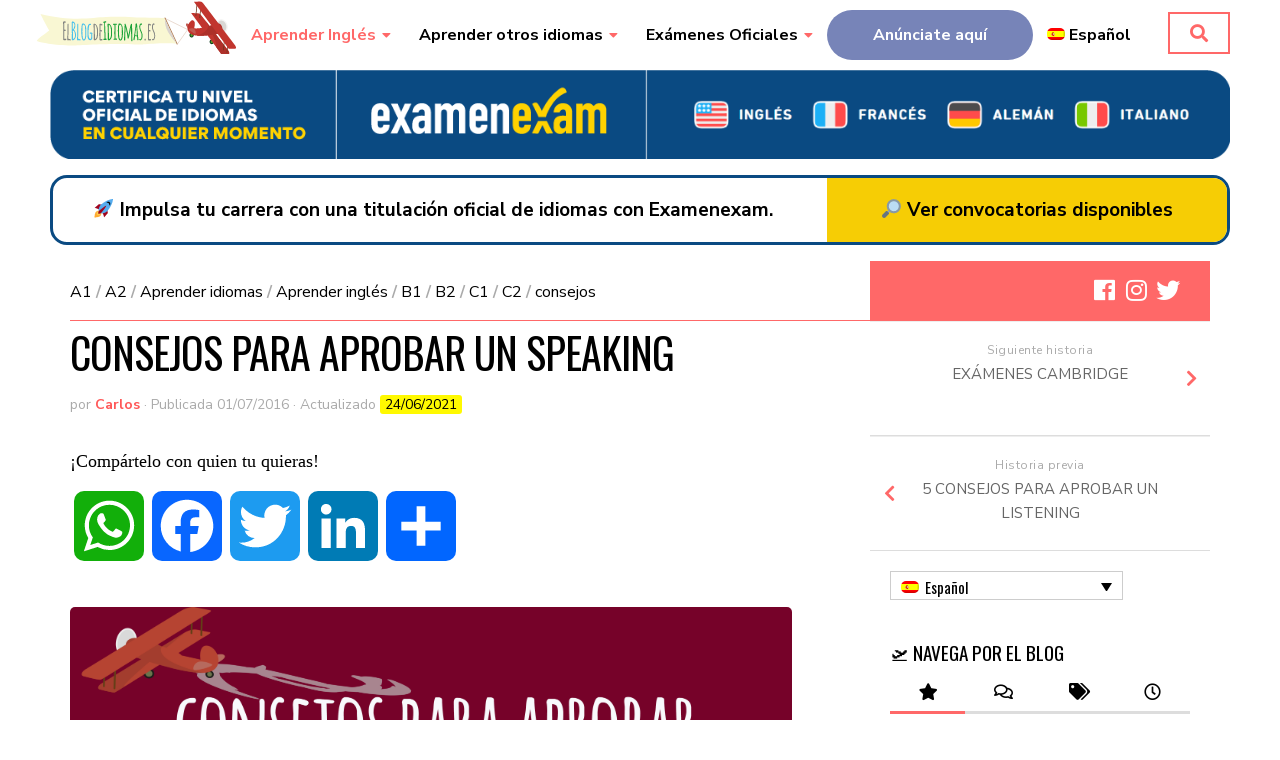

--- FILE ---
content_type: text/html; charset=UTF-8
request_url: https://elblogdeidiomas.es/consejos-aprobar-speaking/
body_size: 30559
content:
<!DOCTYPE html><html class="no-js" lang="es-ES"><head>  <script>!function(e){if(!window.pintrk){window.pintrk=function(){window.pintrk.queue.push(Array.prototype.slice.call(arguments))};var
n=window.pintrk;n.queue=[],n.version="3.0";var
t=document.createElement("script");t.async=!0,t.src=e;var
r=document.getElementsByTagName("script")[0];r.parentNode.insertBefore(t,r)}}("https://s.pinimg.com/ct/core.js");pintrk('load','2612667517856',{em:'<user_email_address>'});pintrk('page');</script> <noscript> <img height="1" width="1" style="display:none;" alt=""
 src="https://ct.pinterest.com/v3/?event=init&tid=2612667517856&pd[em]=<hashed_email_address>&noscript=1" /> </noscript>  <script>pintrk('track','pagevisit');</script> <meta charset="UTF-8"><meta name="viewport" content="width=device-width, initial-scale=1.0"><link rel="profile" href="https://gmpg.org/xfn/11" /><link rel="pingback" href="https://elblogdeidiomas.es/xmlrpc.php"><link media="all" href="https://elblogdeidiomas.es/wp-content/cache/autoptimize/css/autoptimize_af7221cfa2c80722326ed7fa7cd221e3.css" rel="stylesheet"><link media="only screen and (max-width: 768px)" href="https://elblogdeidiomas.es/wp-content/cache/autoptimize/css/autoptimize_645e25746732f92ab8912b8a07744c57.css" rel="stylesheet"><title>CONSEJOS PARA APROBAR UN SPEAKING &#8211; Elblogdeidiomas.es</title><meta name='robots' content='max-image-preview:large' /><link rel="alternate" hreflang="es" href="https://elblogdeidiomas.es/consejos-aprobar-speaking/" /><link rel="alternate" hreflang="x-default" href="https://elblogdeidiomas.es/consejos-aprobar-speaking/" /> <script>document.documentElement.className=document.documentElement.className.replace("no-js","js");</script> <link rel='dns-prefetch' href='//static.addtoany.com' /><link rel='dns-prefetch' href='//www.googletagmanager.com' /><link rel="alternate" type="application/rss+xml" title="Elblogdeidiomas.es &raquo; Feed" href="https://elblogdeidiomas.es/feed/" /><link rel="alternate" type="application/rss+xml" title="Elblogdeidiomas.es &raquo; Feed de los comentarios" href="https://elblogdeidiomas.es/comments/feed/" /><link rel="alternate" type="application/rss+xml" title="Elblogdeidiomas.es &raquo; Comentario CONSEJOS PARA APROBAR UN SPEAKING del feed" href="https://elblogdeidiomas.es/consejos-aprobar-speaking/feed/" /><link rel='stylesheet' id='dashicons-css' href='https://elblogdeidiomas.es/wp-includes/css/dashicons.min.css' type='text/css' media='all' /> <script type="text/javascript" src="https://elblogdeidiomas.es/wp-includes/js/jquery/jquery.min.js" id="jquery-core-js"></script> <script type="text/javascript" id="addtoany-core-js-before">window.a2a_config=window.a2a_config||{};a2a_config.callbacks=[];a2a_config.overlays=[];a2a_config.templates={};a2a_localize={Share:"Compartir",Save:"Guardar",Subscribe:"Suscribir",Email:"Correo electrónico",Bookmark:"Marcador",ShowAll:"Mostrar todo",ShowLess:"Mostrar menos",FindServices:"Encontrar servicio(s)",FindAnyServiceToAddTo:"Encuentra al instante cualquier servicio para añadir a",PoweredBy:"Funciona con",ShareViaEmail:"Compartir por correo electrónico",SubscribeViaEmail:"Suscribirse a través de correo electrónico",BookmarkInYourBrowser:"Añadir a marcadores de tu navegador",BookmarkInstructions:"Presiona «Ctrl+D» o «\u2318+D» para añadir esta página a marcadores",AddToYourFavorites:"Añadir a tus favoritos",SendFromWebOrProgram:"Enviar desde cualquier dirección o programa de correo electrónico ",EmailProgram:"Programa de correo electrónico",More:"Más&#8230;",ThanksForSharing:"¡Gracias por compartir!",ThanksForFollowing:"¡Gracias por seguirnos!"};</script> <script type="text/javascript" defer src="https://static.addtoany.com/menu/page.js" id="addtoany-core-js"></script> <script type="text/javascript" id="wc-add-to-cart-js-extra">var wc_add_to_cart_params={"ajax_url":"\/wp-admin\/admin-ajax.php","wc_ajax_url":"\/?wc-ajax=%%endpoint%%","i18n_view_cart":"View cart","cart_url":"https:\/\/elblogdeidiomas.es\/carrito\/","is_cart":"","cart_redirect_after_add":"no"};</script> <script type="text/javascript" id="woocommerce-js-extra">var woocommerce_params={"ajax_url":"\/wp-admin\/admin-ajax.php","wc_ajax_url":"\/?wc-ajax=%%endpoint%%"};</script> 
 <script type="text/javascript" src="https://www.googletagmanager.com/gtag/js?id=GT-PHCFBXD" id="google_gtagjs-js" async></script> <script type="text/javascript" id="google_gtagjs-js-after">window.dataLayer=window.dataLayer||[];function gtag(){dataLayer.push(arguments);}
gtag("set","linker",{"domains":["elblogdeidiomas.es"]});gtag("js",new Date());gtag("set","developer_id.dZTNiMT",true);gtag("config","GT-PHCFBXD");</script> <link rel="https://api.w.org/" href="https://elblogdeidiomas.es/wp-json/" /><link rel="alternate" title="JSON" type="application/json" href="https://elblogdeidiomas.es/wp-json/wp/v2/posts/1067" /><link rel="EditURI" type="application/rsd+xml" title="RSD" href="https://elblogdeidiomas.es/xmlrpc.php?rsd" /><meta name="generator" content="WordPress 6.8.3" /><meta name="generator" content="WooCommerce 8.6.3" /><link rel="canonical" href="https://elblogdeidiomas.es/consejos-aprobar-speaking/" /><link rel='shortlink' href='https://elblogdeidiomas.es/?p=1067' /><link rel="alternate" title="oEmbed (JSON)" type="application/json+oembed" href="https://elblogdeidiomas.es/wp-json/oembed/1.0/embed?url=https%3A%2F%2Felblogdeidiomas.es%2Fconsejos-aprobar-speaking%2F" /><link rel="alternate" title="oEmbed (XML)" type="text/xml+oembed" href="https://elblogdeidiomas.es/wp-json/oembed/1.0/embed?url=https%3A%2F%2Felblogdeidiomas.es%2Fconsejos-aprobar-speaking%2F&#038;format=xml" /><meta name="generator" content="WPML ver:4.6.7 stt:1,2;" />  <script id="mcjs">!function(c,h,i,m,p){m=c.createElement(h),p=c.getElementsByTagName(h)[0],m.async=1,m.src=i,p.parentNode.insertBefore(m,p)}
(document,"script","https://chimpstatic.com/mcjs-connected/js/users/1ca96a65870d0be416cab4a25/bcfdf020fc08a086e4ebd09f7.js");</script> <meta name="facebook-domain-verification" content="wv4phb7pj8mt93fg676c83bzertqb2" />  <script async src="https://pagead2.googlesyndication.com/pagead/js/adsbygoogle.js"></script> <script>(adsbygoogle=window.adsbygoogle||[]).push({google_ad_client:"ca-pub-2970024661893964",enable_page_level_ads:true});</script><link rel='stylesheet' id='1422-css' href='https://elblogdeidiomas.es/wp-content/cache/autoptimize/css/autoptimize_single_e115e7285a3050a7e4bbd567a1480d3a.css?v=6883' type="text/css" media='all' /><meta name="generator" content="Site Kit by Google 1.170.0" /><script type="application/ld+json">{"@context":"https://schema.org/","@type":"CreativeWorkSeries","name":"CONSEJOS PARA APROBAR UN SPEAKING","aggregateRating":{"@type":"AggregateRating","ratingValue":"4.8","bestRating":"5","ratingCount":"353"}}</script> <script>document.documentElement.className=document.documentElement.className.replace('no-js','js');</script> <!--[if lt IE 9]> <script src="https://elblogdeidiomas.es/wp-content/themes/hueman-pro/assets/front/js/ie/html5shiv-printshiv.min.js"></script> <script src="https://elblogdeidiomas.es/wp-content/themes/hueman-pro/assets/front/js/ie/selectivizr.js"></script> <![endif]--> <noscript><style>.woocommerce-product-gallery{opacity:1 !important}</style></noscript>  <script type="text/javascript">(function(w,d,s,l,i){w[l]=w[l]||[];w[l].push({'gtm.start':new Date().getTime(),event:'gtm.js'});var f=d.getElementsByTagName(s)[0],j=d.createElement(s),dl=l!='dataLayer'?'&l='+l:'';j.async=true;j.src='https://www.googletagmanager.com/gtm.js?id='+i+dl;f.parentNode.insertBefore(j,f);})(window,document,'script','dataLayer','GTM-TN6XH5T');</script> <link rel="icon" href="https://elblogdeidiomas.es/wp-content/uploads/2019/10/cropped-ico-1-32x32.png" sizes="32x32" /><link rel="icon" href="https://elblogdeidiomas.es/wp-content/uploads/2019/10/cropped-ico-1-192x192.png" sizes="192x192" /><link rel="apple-touch-icon" href="https://elblogdeidiomas.es/wp-content/uploads/2019/10/cropped-ico-1-180x180.png" /><meta name="msapplication-TileImage" content="https://elblogdeidiomas.es/wp-content/uploads/2019/10/cropped-ico-1-270x270.png" /></head><body data-rsssl=1 class="wp-singular post-template-default single single-post postid-1067 single-format-standard wp-embed-responsive wp-theme-hueman-pro theme-hueman-pro woocommerce-no-js col-2cl full-width topbar-enabled header-desktop-sticky header-mobile-sticky hu-header-img-full-width chrome"> <noscript> <iframe  height="0" width="0" style="display:none;visibility:hidden" data-src="https://www.googletagmanager.com/ns.html?id=GTM-TN6XH5T" class="lazyload" src="[data-uri]"></iframe> </noscript><div id="wrapper"> <a class="screen-reader-text skip-link" href="#content">Skip to content</a><header id="header" class="specific-mobile-menu-on one-mobile-menu mobile_menu header-ads-desktop   no-header-img"><nav class="nav-container group mobile-menu mobile-sticky " id="nav-mobile" data-menu-id="header-1"><div class="mobile-title-logo-in-header"><p class="site-title"> <a class="custom-logo-link" href="https://elblogdeidiomas.es/" rel="home" title="Elblogdeidiomas.es | Inicio"><noscript><img  alt="Elblogdeidiomas.es" data-src="https://elblogdeidiomas.es/wp-content/uploads/2019/10/Elblogdeidiomaslogo.svg" class="lazyload" src="[data-uri]" /><noscript><img src="https://elblogdeidiomas.es/wp-content/uploads/2019/10/Elblogdeidiomaslogo.svg" alt="Elblogdeidiomas.es"  /></noscript></noscript><img class="lazyload" src='data:image/svg+xml,%3Csvg%20xmlns=%22http://www.w3.org/2000/svg%22%20viewBox=%220%200%20210%20140%22%3E%3C/svg%3E' data-src="https://elblogdeidiomas.es/wp-content/uploads/2019/10/Elblogdeidiomaslogo.svg" alt="Elblogdeidiomas.es"  /></a></p></div> <button class="ham__navbar-toggler-two collapsed" title="Menu" aria-expanded="false"> <span class="ham__navbar-span-wrapper"> <span class="line line-1"></span> <span class="line line-2"></span> <span class="line line-3"></span> </span> </button><div class="nav-text"></div><div class="nav-wrap container"><ul class="nav container-inner group mobile-search"><li><form role="search" method="get" class="search-form" action="https://elblogdeidiomas.es/"> <label> <span class="screen-reader-text">Buscar:</span> <input type="search" class="search-field" placeholder="Buscar &hellip;" value="" name="s" /> </label> <input type="submit" class="search-submit" value="Buscar" /></form></li></ul><ul id="menu-menu" class="nav container-inner group"><li id="menu-item-131" class="menu-item menu-item-type-taxonomy menu-item-object-category current-post-ancestor current-menu-parent current-post-parent menu-item-has-children menu-item-131"><a href="https://elblogdeidiomas.es/category/aprender-ingles/">Aprender Inglés</a><ul class="sub-menu"><li id="menu-item-5398" class="menu-item menu-item-type-custom menu-item-object-custom menu-item-5398"><a href="https://elblogdeidiomas.es/category/aprender-ingles+nivel-a1-niveles/"><span style="margin-right: 5px;font-weight: 600;color: #000000;     background: #a6ffb1;padding: 1px 3px; border-radius:4px;">A1</span>Inglés A1 (Básico)</a></li><li id="menu-item-5399" class="menu-item menu-item-type-custom menu-item-object-custom menu-item-5399"><a href="https://elblogdeidiomas.es/category/aprender-ingles+nivel-a2-niveles/"><span style="margin-right: 5px;font-weight: 600;color: #000000;     background: #6fd0ac;padding: 1px 3px; border-radius:4px;">A2</span>Inglés A2 (Básico avanzado)</a></li><li id="menu-item-5400" class="menu-item menu-item-type-custom menu-item-object-custom menu-item-5400"><a href="https://elblogdeidiomas.es/category/aprender-ingles+nivel-b1-niveles/"><span style="margin-right: 5px;font-weight: 600;color: #000000;     background:#51a2dc;padding: 1px 3px; border-radius:4px;">B1</span>Inglés B1 (Intermedio)</a></li><li id="menu-item-5401" class="menu-item menu-item-type-custom menu-item-object-custom menu-item-5401"><a href="https://elblogdeidiomas.es/category/aprender-ingles+nivel-b2-niveles/"><span style="margin-right: 5px;font-weight: 600;color: #000000;     background: #4c6fbf;padding: 1px 3px; border-radius:4px;">B2</span>Inglés B2 (Intermedio avanzado)</a></li><li id="menu-item-5402" class="menu-item menu-item-type-custom menu-item-object-custom menu-item-5402"><a href="https://elblogdeidiomas.es/category/aprender-ingles+nivel-c1-niveles/"><span style="margin-right: 5px;font-weight: 600;color: #000000;     background: #a250cc;padding: 1px 3px; border-radius:4px;">C1</span>Inglés C1 (Avanzado)</a></li><li id="menu-item-5403" class="menu-item menu-item-type-custom menu-item-object-custom menu-item-5403"><a href="https://elblogdeidiomas.es/category/aprender-ingles+nivel-c2-niveles/"><span style="margin-right: 5px;font-weight: 600;color: #000000;     background: #d6489d;padding: 1px 3px; border-radius:4px;">C2</span>Inglés C2 (Maestría)</a></li></ul></li><li id="menu-item-39" class="menu-item menu-item-type-taxonomy menu-item-object-category menu-item-has-children menu-item-39"><a href="https://elblogdeidiomas.es/category/sin-categorizar/">Aprender otros idiomas</a><ul class="sub-menu"><li id="menu-item-210" class="menu-item menu-item-type-taxonomy menu-item-object-category menu-item-210"><a href="https://elblogdeidiomas.es/category/aprender-frances/">Aprender Francés</a></li><li id="menu-item-802" class="menu-item menu-item-type-taxonomy menu-item-object-category menu-item-802"><a href="https://elblogdeidiomas.es/category/aprender-aleman/">Aprende Alemán</a></li><li id="menu-item-10558" class="menu-item menu-item-type-taxonomy menu-item-object-category menu-item-10558"><a href="https://elblogdeidiomas.es/category/aprender-japones/">Aprender Japonés</a></li><li id="menu-item-324" class="menu-item menu-item-type-taxonomy menu-item-object-category menu-item-324"><a href="https://elblogdeidiomas.es/category/aprender-italiano/">Aprender Italiano</a></li><li id="menu-item-326" class="menu-item menu-item-type-taxonomy menu-item-object-category menu-item-326"><a href="https://elblogdeidiomas.es/category/aprender-ruso/">Aprender Ruso</a></li><li id="menu-item-10556" class="menu-item menu-item-type-taxonomy menu-item-object-category menu-item-10556"><a href="https://elblogdeidiomas.es/category/aprende-portugues/">Aprende Portugués</a></li><li id="menu-item-10559" class="menu-item menu-item-type-taxonomy menu-item-object-category menu-item-10559"><a href="https://elblogdeidiomas.es/category/aprender-sueco/">Aprender Sueco</a></li><li id="menu-item-325" class="menu-item menu-item-type-taxonomy menu-item-object-category menu-item-325"><a href="https://elblogdeidiomas.es/category/aprender-holandes/">Aprender Holandés</a></li><li id="menu-item-532" class="menu-item menu-item-type-taxonomy menu-item-object-category menu-item-532"><a href="https://elblogdeidiomas.es/category/aprender-espanol/">Aprender Español</a></li><li id="menu-item-10557" class="menu-item menu-item-type-taxonomy menu-item-object-category menu-item-10557"><a href="https://elblogdeidiomas.es/category/aprender-catalan/">Aprender Catalán</a></li><li id="menu-item-10560" class="menu-item menu-item-type-taxonomy menu-item-object-category menu-item-10560"><a href="https://elblogdeidiomas.es/category/aprender-valenciano/">Aprender Valenciano</a></li><li id="menu-item-10587" class="menu-item menu-item-type-taxonomy menu-item-object-category menu-item-10587"><a href="https://elblogdeidiomas.es/category/aprende-arabe/">Aprende Árabe</a></li></ul></li><li id="menu-item-2139" class="menu-item menu-item-type-taxonomy menu-item-object-category menu-item-has-children menu-item-2139"><a href="https://elblogdeidiomas.es/category/examenes-oficiales/">Exámenes Oficiales</a><ul class="sub-menu"><li id="menu-item-3847" class="menu-item menu-item-type-taxonomy menu-item-object-category menu-item-3847"><a href="https://elblogdeidiomas.es/category/anglia/">Anglia</a></li><li id="menu-item-3848" class="menu-item menu-item-type-taxonomy menu-item-object-category menu-item-3848"><a href="https://elblogdeidiomas.es/category/aptis/">Aptis</a></li><li id="menu-item-3849" class="menu-item menu-item-type-taxonomy menu-item-object-category menu-item-3849"><a href="https://elblogdeidiomas.es/category/cambridge/">Cambridge</a></li><li id="menu-item-3850" class="menu-item menu-item-type-taxonomy menu-item-object-category menu-item-3850"><a href="https://elblogdeidiomas.es/category/dele-ccse/">Dele &amp; CCSE</a></li><li id="menu-item-3851" class="menu-item menu-item-type-taxonomy menu-item-object-category menu-item-3851"><a href="https://elblogdeidiomas.es/category/goethe/">Goethe</a></li><li id="menu-item-3852" class="menu-item menu-item-type-taxonomy menu-item-object-category menu-item-3852"><a href="https://elblogdeidiomas.es/category/oxford/">Oxford</a></li><li id="menu-item-3853" class="menu-item menu-item-type-taxonomy menu-item-object-category menu-item-3853"><a href="https://elblogdeidiomas.es/category/toefl/">TOEFL</a></li><li id="menu-item-3854" class="menu-item menu-item-type-taxonomy menu-item-object-category menu-item-3854"><a href="https://elblogdeidiomas.es/category/trinity/">Trinity</a></li></ul></li><li id="menu-item-15358" class="menu-item menu-item-type-custom menu-item-object-custom menu-item-15358"><a href="https://campaigns.elblogdeidiomas.es">Anúnciate aquí</a></li><li id="menu-item-wpml-ls-2-es" class="menu-item wpml-ls-slot-2 wpml-ls-item wpml-ls-item-es wpml-ls-current-language wpml-ls-menu-item wpml-ls-first-item wpml-ls-last-item menu-item-type-wpml_ls_menu_item menu-item-object-wpml_ls_menu_item menu-item-wpml-ls-2-es"><a href="https://elblogdeidiomas.es/consejos-aprobar-speaking/" title="Español"><noscript><img
 
 
 alt="" 
 data-src="https://elblogdeidiomas.es/wp-content/plugins/sitepress-multilingual-cms/res/flags/es.png" class="wpml-ls-flag lazyload" src="[data-uri]" /><noscript><img
 
 
 alt="" 
 data-src="https://elblogdeidiomas.es/wp-content/plugins/sitepress-multilingual-cms/res/flags/es.png" class="wpml-ls-flag lazyload" src="[data-uri]" /><noscript><img
 
 
 alt="" 
 data-src="https://elblogdeidiomas.es/wp-content/plugins/sitepress-multilingual-cms/res/flags/es.png" class="wpml-ls-flag lazyload" src="[data-uri]" /><noscript><img
 class="wpml-ls-flag"
 src="https://elblogdeidiomas.es/wp-content/plugins/sitepress-multilingual-cms/res/flags/es.png"
 alt="" 
 /></noscript></noscript></noscript></noscript><img
 class="lazyload wpml-ls-flag"
 src='data:image/svg+xml,%3Csvg%20xmlns=%22http://www.w3.org/2000/svg%22%20viewBox=%220%200%20210%20140%22%3E%3C/svg%3E' data-src="https://elblogdeidiomas.es/wp-content/plugins/sitepress-multilingual-cms/res/flags/es.png"
 alt="" 
 /><span class="wpml-ls-native" lang="es">Español</span></a></li></ul></div></nav><nav class="nav-container group desktop-menu desktop-sticky " id="nav-topbar" data-menu-id="header-2"><div class="nav-text"></div><div class="topbar-toggle-down"> <i class="fas fa-angle-double-down" aria-hidden="true" data-toggle="down" title="Expandir menú"></i> <i class="fas fa-angle-double-up" aria-hidden="true" data-toggle="up" title="Contraer Menú"></i></div><div class="nav-wrap container row"><div class="logo col-2"><a href="https://elblogdeidiomas.es"><noscript><img  style="max-width: 225px;" alt="logo elblogdeidiomas.es" data-src="https://elblogdeidiomas.es/wp-content/uploads/2019/10/Elblogdeidiomaslogo.svg" class="lazyload" src="[data-uri]"><noscript><img src="https://elblogdeidiomas.es/wp-content/uploads/2019/10/Elblogdeidiomaslogo.svg" style="max-width: 225px;" alt="logo elblogdeidiomas.es"></noscript></noscript><img class="lazyload" src='data:image/svg+xml,%3Csvg%20xmlns=%22http://www.w3.org/2000/svg%22%20viewBox=%220%200%20210%20140%22%3E%3C/svg%3E' data-src="https://elblogdeidiomas.es/wp-content/uploads/2019/10/Elblogdeidiomaslogo.svg" style="max-width: 225px;" alt="logo elblogdeidiomas.es"></a></div><div class="col-10"><ul id="menu-menu-1" class="nav container-inner group"><li class="menu-item menu-item-type-taxonomy menu-item-object-category current-post-ancestor current-menu-parent current-post-parent menu-item-has-children menu-item-131"><a href="https://elblogdeidiomas.es/category/aprender-ingles/">Aprender Inglés</a><ul class="sub-menu"><li class="menu-item menu-item-type-custom menu-item-object-custom menu-item-5398"><a href="https://elblogdeidiomas.es/category/aprender-ingles+nivel-a1-niveles/"><span style="margin-right: 5px;font-weight: 600;color: #000000;     background: #a6ffb1;padding: 1px 3px; border-radius:4px;">A1</span>Inglés A1 (Básico)</a></li><li class="menu-item menu-item-type-custom menu-item-object-custom menu-item-5399"><a href="https://elblogdeidiomas.es/category/aprender-ingles+nivel-a2-niveles/"><span style="margin-right: 5px;font-weight: 600;color: #000000;     background: #6fd0ac;padding: 1px 3px; border-radius:4px;">A2</span>Inglés A2 (Básico avanzado)</a></li><li class="menu-item menu-item-type-custom menu-item-object-custom menu-item-5400"><a href="https://elblogdeidiomas.es/category/aprender-ingles+nivel-b1-niveles/"><span style="margin-right: 5px;font-weight: 600;color: #000000;     background:#51a2dc;padding: 1px 3px; border-radius:4px;">B1</span>Inglés B1 (Intermedio)</a></li><li class="menu-item menu-item-type-custom menu-item-object-custom menu-item-5401"><a href="https://elblogdeidiomas.es/category/aprender-ingles+nivel-b2-niveles/"><span style="margin-right: 5px;font-weight: 600;color: #000000;     background: #4c6fbf;padding: 1px 3px; border-radius:4px;">B2</span>Inglés B2 (Intermedio avanzado)</a></li><li class="menu-item menu-item-type-custom menu-item-object-custom menu-item-5402"><a href="https://elblogdeidiomas.es/category/aprender-ingles+nivel-c1-niveles/"><span style="margin-right: 5px;font-weight: 600;color: #000000;     background: #a250cc;padding: 1px 3px; border-radius:4px;">C1</span>Inglés C1 (Avanzado)</a></li><li class="menu-item menu-item-type-custom menu-item-object-custom menu-item-5403"><a href="https://elblogdeidiomas.es/category/aprender-ingles+nivel-c2-niveles/"><span style="margin-right: 5px;font-weight: 600;color: #000000;     background: #d6489d;padding: 1px 3px; border-radius:4px;">C2</span>Inglés C2 (Maestría)</a></li></ul></li><li class="menu-item menu-item-type-taxonomy menu-item-object-category menu-item-has-children menu-item-39"><a href="https://elblogdeidiomas.es/category/sin-categorizar/">Aprender otros idiomas</a><ul class="sub-menu"><li class="menu-item menu-item-type-taxonomy menu-item-object-category menu-item-210"><a href="https://elblogdeidiomas.es/category/aprender-frances/">Aprender Francés</a></li><li class="menu-item menu-item-type-taxonomy menu-item-object-category menu-item-802"><a href="https://elblogdeidiomas.es/category/aprender-aleman/">Aprende Alemán</a></li><li class="menu-item menu-item-type-taxonomy menu-item-object-category menu-item-10558"><a href="https://elblogdeidiomas.es/category/aprender-japones/">Aprender Japonés</a></li><li class="menu-item menu-item-type-taxonomy menu-item-object-category menu-item-324"><a href="https://elblogdeidiomas.es/category/aprender-italiano/">Aprender Italiano</a></li><li class="menu-item menu-item-type-taxonomy menu-item-object-category menu-item-326"><a href="https://elblogdeidiomas.es/category/aprender-ruso/">Aprender Ruso</a></li><li class="menu-item menu-item-type-taxonomy menu-item-object-category menu-item-10556"><a href="https://elblogdeidiomas.es/category/aprende-portugues/">Aprende Portugués</a></li><li class="menu-item menu-item-type-taxonomy menu-item-object-category menu-item-10559"><a href="https://elblogdeidiomas.es/category/aprender-sueco/">Aprender Sueco</a></li><li class="menu-item menu-item-type-taxonomy menu-item-object-category menu-item-325"><a href="https://elblogdeidiomas.es/category/aprender-holandes/">Aprender Holandés</a></li><li class="menu-item menu-item-type-taxonomy menu-item-object-category menu-item-532"><a href="https://elblogdeidiomas.es/category/aprender-espanol/">Aprender Español</a></li><li class="menu-item menu-item-type-taxonomy menu-item-object-category menu-item-10557"><a href="https://elblogdeidiomas.es/category/aprender-catalan/">Aprender Catalán</a></li><li class="menu-item menu-item-type-taxonomy menu-item-object-category menu-item-10560"><a href="https://elblogdeidiomas.es/category/aprender-valenciano/">Aprender Valenciano</a></li><li class="menu-item menu-item-type-taxonomy menu-item-object-category menu-item-10587"><a href="https://elblogdeidiomas.es/category/aprende-arabe/">Aprende Árabe</a></li></ul></li><li class="menu-item menu-item-type-taxonomy menu-item-object-category menu-item-has-children menu-item-2139"><a href="https://elblogdeidiomas.es/category/examenes-oficiales/">Exámenes Oficiales</a><ul class="sub-menu"><li class="menu-item menu-item-type-taxonomy menu-item-object-category menu-item-3847"><a href="https://elblogdeidiomas.es/category/anglia/">Anglia</a></li><li class="menu-item menu-item-type-taxonomy menu-item-object-category menu-item-3848"><a href="https://elblogdeidiomas.es/category/aptis/">Aptis</a></li><li class="menu-item menu-item-type-taxonomy menu-item-object-category menu-item-3849"><a href="https://elblogdeidiomas.es/category/cambridge/">Cambridge</a></li><li class="menu-item menu-item-type-taxonomy menu-item-object-category menu-item-3850"><a href="https://elblogdeidiomas.es/category/dele-ccse/">Dele &amp; CCSE</a></li><li class="menu-item menu-item-type-taxonomy menu-item-object-category menu-item-3851"><a href="https://elblogdeidiomas.es/category/goethe/">Goethe</a></li><li class="menu-item menu-item-type-taxonomy menu-item-object-category menu-item-3852"><a href="https://elblogdeidiomas.es/category/oxford/">Oxford</a></li><li class="menu-item menu-item-type-taxonomy menu-item-object-category menu-item-3853"><a href="https://elblogdeidiomas.es/category/toefl/">TOEFL</a></li><li class="menu-item menu-item-type-taxonomy menu-item-object-category menu-item-3854"><a href="https://elblogdeidiomas.es/category/trinity/">Trinity</a></li></ul></li><li class="menu-item menu-item-type-custom menu-item-object-custom menu-item-15358"><a href="https://campaigns.elblogdeidiomas.es">Anúnciate aquí</a></li><li class="menu-item wpml-ls-slot-2 wpml-ls-item wpml-ls-item-es wpml-ls-current-language wpml-ls-menu-item wpml-ls-first-item wpml-ls-last-item menu-item-type-wpml_ls_menu_item menu-item-object-wpml_ls_menu_item menu-item-wpml-ls-2-es"><a href="https://elblogdeidiomas.es/consejos-aprobar-speaking/" title="Español"><noscript><img
 
 
 alt="" 
 data-src="https://elblogdeidiomas.es/wp-content/plugins/sitepress-multilingual-cms/res/flags/es.png" class="wpml-ls-flag lazyload" src="[data-uri]" /><noscript><img
 
 
 alt="" 
 data-src="https://elblogdeidiomas.es/wp-content/plugins/sitepress-multilingual-cms/res/flags/es.png" class="wpml-ls-flag lazyload" src="[data-uri]" /><noscript><img
 
 
 alt="" 
 data-src="https://elblogdeidiomas.es/wp-content/plugins/sitepress-multilingual-cms/res/flags/es.png" class="wpml-ls-flag lazyload" src="[data-uri]" /><noscript><img
 class="wpml-ls-flag"
 src="https://elblogdeidiomas.es/wp-content/plugins/sitepress-multilingual-cms/res/flags/es.png"
 alt="" 
 /></noscript></noscript></noscript></noscript><img
 class="lazyload wpml-ls-flag"
 src='data:image/svg+xml,%3Csvg%20xmlns=%22http://www.w3.org/2000/svg%22%20viewBox=%220%200%20210%20140%22%3E%3C/svg%3E' data-src="https://elblogdeidiomas.es/wp-content/plugins/sitepress-multilingual-cms/res/flags/es.png"
 alt="" 
 /><span class="wpml-ls-native" lang="es">Español</span></a></li></ul></div></div><div id="topbar-header-search" class="container"><div class="container-inner"> <button class="toggle-search"><i class="fas fa-search"></i></button><div class="search-expand"><div class="search-expand-inner"><form role="search" method="get" class="search-form" action="https://elblogdeidiomas.es/"> <label> <span class="screen-reader-text">Buscar:</span> <input type="search" class="search-field" placeholder="Buscar &hellip;" value="" name="s" /> </label> <input type="submit" class="search-submit" value="Buscar" /></form></div></div></div></div></nav><div class="container group"><div class="container-inner"><div class="group hu-pad central-header-zone"><div id="header-widgets"><div id="custom_html-12" class="widget_text widget widget_custom_html"><div class="textwidget custom-html-widget"><div style="justify-content: space-between;
 margin: 0 auto;
 width: 100%;"><div class="banner-desktop"> <a href="https://www.examenexam.com/?utm_source=elblogdeidiomas&amp;utm_medium=banner-imagen&amp;utm_campaign=campaign-organic-traffic-from-website"><noscript><img decoding="async"  style="margin: auto;" data-src="https://elblogdeidiomas.es/wp-content/uploads/2023/05/certifica-tu-nivel-de-idiomas-oficial-en-cualquier-momento-con-examenexam-banner-web-elblogdeidiomas.png" class="lazyload" src="[data-uri]"><noscript><img decoding="async" src="https://elblogdeidiomas.es/wp-content/uploads/2023/05/certifica-tu-nivel-de-idiomas-oficial-en-cualquier-momento-con-examenexam-banner-web-elblogdeidiomas.png" style="margin: auto;"></noscript></noscript><img class="lazyload" decoding="async" src='data:image/svg+xml,%3Csvg%20xmlns=%22http://www.w3.org/2000/svg%22%20viewBox=%220%200%20210%20140%22%3E%3C/svg%3E' data-src="https://elblogdeidiomas.es/wp-content/uploads/2023/05/certifica-tu-nivel-de-idiomas-oficial-en-cualquier-momento-con-examenexam-banner-web-elblogdeidiomas.png" style="margin: auto;"></a> <a href="https://www.examenexam.com/?utm_source=elblogdeidiomas&amp;utm_medium=banner-html&amp;utm_campaign=campaign-organic-traffic-from-website" style="margin-top:1rem;border: 3px solid #0a4a82;display: flex;border-radius: 17px;justify-content: space-between;font-family: &quot;nunito sans&quot;,sans-serif;color: #000;font-weight: 600;font-size: 19px;"><span style="padding: 20px 40px;width: 80%;"><noscript><img decoding="async" draggable="false" role="img"  alt="&#x1f680;"  data-src="https://s.w.org/images/core/emoji/14.0.0/svg/1f680.svg" class="emoji lazyload" src="[data-uri]"><noscript><img decoding="async" draggable="false" role="img"  alt="&#x1f680;"  data-src="https://s.w.org/images/core/emoji/14.0.0/svg/1f680.svg" class="emoji lazyload" src="[data-uri]"><noscript><img decoding="async" draggable="false" role="img" class="emoji" alt="&#x1f680;" src="https://s.w.org/images/core/emoji/14.0.0/svg/1f680.svg"></noscript></noscript></noscript><img decoding="async" draggable="false" role="img" class="lazyload emoji" alt="&#x1f680;" src='data:image/svg+xml,%3Csvg%20xmlns=%22http://www.w3.org/2000/svg%22%20viewBox=%220%200%20210%20140%22%3E%3C/svg%3E' data-src="https://s.w.org/images/core/emoji/14.0.0/svg/1f680.svg"> Impulsa tu carrera con una titulación oficial de idiomas con Examenexam.</span><span style="padding: 20px;min-width: 360px;text-align: center;z-index: 0;width: 20%;display: block;background: #f6cd05;border-radius: 0px 14px 14px 0px;"><noscript><img decoding="async" draggable="false" role="img"  alt="&#x1f50e;"  data-src="https://s.w.org/images/core/emoji/14.0.0/svg/1f50e.svg" class="emoji lazyload" src="[data-uri]"><noscript><img decoding="async" draggable="false" role="img"  alt="&#x1f50e;"  data-src="https://s.w.org/images/core/emoji/14.0.0/svg/1f50e.svg" class="emoji lazyload" src="[data-uri]"><noscript><img decoding="async" draggable="false" role="img" class="emoji" alt="&#x1f50e;" src="https://s.w.org/images/core/emoji/14.0.0/svg/1f50e.svg"></noscript></noscript></noscript><img decoding="async" draggable="false" role="img" class="lazyload emoji" alt="&#x1f50e;" src='data:image/svg+xml,%3Csvg%20xmlns=%22http://www.w3.org/2000/svg%22%20viewBox=%220%200%20210%20140%22%3E%3C/svg%3E' data-src="https://s.w.org/images/core/emoji/14.0.0/svg/1f50e.svg"> Ver convocatorias disponibles</span></a></div><div class="banner-responsive"> <a href="https://www.examenexam.com/?utm_source=elblogdeidiomas&amp;utm_medium=banner-imagen-responsive&amp;utm_campaign=campaign-organic-traffic-from-website"><noscript><img decoding="async"  style="margin: auto;" data-src="https://elblogdeidiomas.es/wp-content/uploads/2023/05/certifica-tu-nivel-de-idiomas-oficial-en-cualquier-momento-con-examenexam-banner-web-elblogdeidiomas-responsive.png" class="lazyload" src="[data-uri]"><noscript><img decoding="async" src="https://elblogdeidiomas.es/wp-content/uploads/2023/05/certifica-tu-nivel-de-idiomas-oficial-en-cualquier-momento-con-examenexam-banner-web-elblogdeidiomas-responsive.png" style="margin: auto;"></noscript></noscript><img class="lazyload" decoding="async" src='data:image/svg+xml,%3Csvg%20xmlns=%22http://www.w3.org/2000/svg%22%20viewBox=%220%200%20210%20140%22%3E%3C/svg%3E' data-src="https://elblogdeidiomas.es/wp-content/uploads/2023/05/certifica-tu-nivel-de-idiomas-oficial-en-cualquier-momento-con-examenexam-banner-web-elblogdeidiomas-responsive.png" style="margin: auto;"></a> <a href="https://www.examenexam.com/?utm_source=elblogdeidiomas&amp;utm_medium=banner-html-responsive&amp;utm_campaign=campaign-organic-traffic-from-website" style="border: 3px solid #0a4a82;display: flex;flex-wrap: wrap;margin: auto;margin-top: 1rem;max-width: 338px;border-radius: 17px;justify-content: space-between;font-family: nunito sans,sans-serif;color: #000;font-weight: 600;font-size: 18px;"><span style="padding: 14px 40px;"><noscript><img decoding="async" draggable="false" role="img"  alt="&#x1f680;"  data-src="https://s.w.org/images/core/emoji/14.0.0/svg/1f680.svg" class="emoji lazyload" src="[data-uri]"><noscript><img decoding="async" draggable="false" role="img"  alt="&#x1f680;"  data-src="https://s.w.org/images/core/emoji/14.0.0/svg/1f680.svg" class="emoji lazyload" src="[data-uri]"><noscript><img decoding="async" draggable="false" role="img" class="emoji" alt="&#x1f680;" src="https://s.w.org/images/core/emoji/14.0.0/svg/1f680.svg"></noscript></noscript></noscript><img decoding="async" draggable="false" role="img" class="lazyload emoji" alt="&#x1f680;" src='data:image/svg+xml,%3Csvg%20xmlns=%22http://www.w3.org/2000/svg%22%20viewBox=%220%200%20210%20140%22%3E%3C/svg%3E' data-src="https://s.w.org/images/core/emoji/14.0.0/svg/1f680.svg"> Impulsa tu carrera con una titulación oficial de idiomas con Examenexam.</span><span style="padding: 14px 20px;text-align: center;z-index: 0;width: 100%;display: block;background: #f6cd05;border-radius: 0px 0px 14px 14px;"><noscript><img decoding="async" draggable="false" role="img"  alt="&#x1f50e;"  data-src="https://s.w.org/images/core/emoji/14.0.0/svg/1f50e.svg" class="emoji lazyload" src="[data-uri]"><noscript><img decoding="async" draggable="false" role="img"  alt="&#x1f50e;"  data-src="https://s.w.org/images/core/emoji/14.0.0/svg/1f50e.svg" class="emoji lazyload" src="[data-uri]"><noscript><img decoding="async" draggable="false" role="img" class="emoji" alt="&#x1f50e;" src="https://s.w.org/images/core/emoji/14.0.0/svg/1f50e.svg"></noscript></noscript></noscript><img decoding="async" draggable="false" role="img" class="lazyload emoji" alt="&#x1f50e;" src='data:image/svg+xml,%3Csvg%20xmlns=%22http://www.w3.org/2000/svg%22%20viewBox=%220%200%20210%20140%22%3E%3C/svg%3E' data-src="https://s.w.org/images/core/emoji/14.0.0/svg/1f50e.svg"> Ver convocatorias disponibles</span></a></div></div></div></div></div></div></div></div></header><div class="container" id="page"><div class="container-inner"><div class="main"><div class="main-inner group"><section class="content" id="content"><div class="page-title hu-pad group"><ul class="meta-single group"><li class="category"><a href="https://elblogdeidiomas.es/category/aprender-idiomas/nivel-a1-niveles/" rel="category tag">A1</a> <span>/</span> <a href="https://elblogdeidiomas.es/category/aprender-idiomas/nivel-a2-niveles/" rel="category tag">A2</a> <span>/</span> <a href="https://elblogdeidiomas.es/category/aprender-idiomas/" rel="category tag">Aprender idiomas</a> <span>/</span> <a href="https://elblogdeidiomas.es/category/aprender-ingles/" rel="category tag">Aprender inglés</a> <span>/</span> <a href="https://elblogdeidiomas.es/category/aprender-idiomas/nivel-b1-niveles/" rel="category tag">B1</a> <span>/</span> <a href="https://elblogdeidiomas.es/category/aprender-idiomas/nivel-b2-niveles/" rel="category tag">B2</a> <span>/</span> <a href="https://elblogdeidiomas.es/category/aprender-idiomas/nivel-c1-niveles/" rel="category tag">C1</a> <span>/</span> <a href="https://elblogdeidiomas.es/category/aprender-idiomas/nivel-c2-niveles/" rel="category tag">C2</a> <span>/</span> <a href="https://elblogdeidiomas.es/category/consejos/" rel="category tag">consejos</a></li></ul></div><div class="hu-pad group"><article class="post-1067 post type-post status-publish format-standard has-post-thumbnail hentry category-nivel-a1-niveles category-nivel-a2-niveles category-aprender-idiomas category-aprender-ingles category-nivel-b1-niveles category-nivel-b2-niveles category-nivel-c1-niveles category-nivel-c2-niveles category-consejos tag-aprender-idiomas tag-aprender-ingles tag-consejos-para-speaking tag-idiomas tag-ingles tag-speaking"><div class="post-inner group"><h1 class="post-title entry-title">CONSEJOS PARA APROBAR UN SPEAKING</h1><p class="post-byline"> por <span class="vcard author"> <span class="fn"><a href="https://elblogdeidiomas.es/author/carlos/" title="Entradas de Carlos" rel="author">Carlos</a></span> </span> &middot; 
 Publicada <time class="published" datetime="2016-07-01T16:50:29+00:00">01/07/2016</time> &middot; Actualizado <time class="updated" datetime="2021-06-24T13:01:44+00:00">24/06/2021</time></p><div class="clear"></div><div class="entry themeform share"><div class="entry-inner"><div class="addtoany_share_save_container addtoany_content addtoany_content_top"><div class="addtoany_header">¡Compártelo con quien tu quieras!</div><div class="a2a_kit a2a_kit_size_70 addtoany_list" data-a2a-url="https://elblogdeidiomas.es/consejos-aprobar-speaking/" data-a2a-title="CONSEJOS PARA APROBAR UN SPEAKING"><a class="a2a_button_whatsapp" href="https://www.addtoany.com/add_to/whatsapp?linkurl=https%3A%2F%2Felblogdeidiomas.es%2Fconsejos-aprobar-speaking%2F&amp;linkname=CONSEJOS%20PARA%20APROBAR%20UN%20SPEAKING" title="WhatsApp" rel="nofollow noopener" target="_blank"></a><a class="a2a_button_facebook" href="https://www.addtoany.com/add_to/facebook?linkurl=https%3A%2F%2Felblogdeidiomas.es%2Fconsejos-aprobar-speaking%2F&amp;linkname=CONSEJOS%20PARA%20APROBAR%20UN%20SPEAKING" title="Facebook" rel="nofollow noopener" target="_blank"></a><a class="a2a_button_twitter" href="https://www.addtoany.com/add_to/twitter?linkurl=https%3A%2F%2Felblogdeidiomas.es%2Fconsejos-aprobar-speaking%2F&amp;linkname=CONSEJOS%20PARA%20APROBAR%20UN%20SPEAKING" title="Twitter" rel="nofollow noopener" target="_blank"></a><a class="a2a_button_linkedin" href="https://www.addtoany.com/add_to/linkedin?linkurl=https%3A%2F%2Felblogdeidiomas.es%2Fconsejos-aprobar-speaking%2F&amp;linkname=CONSEJOS%20PARA%20APROBAR%20UN%20SPEAKING" title="LinkedIn" rel="nofollow noopener" target="_blank"></a><a class="a2a_dd addtoany_share_save addtoany_share" href="https://www.addtoany.com/share"></a></div></div><p><a href="https://elblogdeidiomas.es/wp-content/uploads/2016/07/imagen-destacada-speaking.png"><img  fetchpriority="high" decoding="async" class="alignnone size-full wp-image-1068"  src="[data-uri]" data-src="https://elblogdeidiomas.es/wp-content/uploads/2016/07/imagen-destacada-speaking.png"  alt="CONSEJOS PARA APROBAR UN SPEAKING" width="3776" height="1715" data-srcset="https://elblogdeidiomas.es/wp-content/uploads/2016/07/imagen-destacada-speaking.png 3776w, https://elblogdeidiomas.es/wp-content/uploads/2016/07/imagen-destacada-speaking-600x273.png 600w" data-sizes="(max-width: 3776px) 100vw, 3776px" /></a></p><p>La mayoría de las personas piensan que el examen más difícil de aprobar es el listening, pero el speaking no se queda corto, y mucho menos para las personas tímidas o con miedo a hablar en público, lo que supone una dificultad añadida. Pues bien, no os preocupéis que en este post intentaremos ayudaros a superar esto para así facilitar el éxito a la hora de hacer un speaking.  Esperemos que os sea de gran utilidad.</p><p>&nbsp;</p><h2>Speaking Part 1</h2><p>La primera parte consiste en una conversación entre el examinador y tú. Se trata de preguntas acerca de información básica y personal. Las preguntas, es importante hacer hincapié en esto, <span style="font-style: inherit; font-weight: inherit;">son siempre las mismas</span>. Puede cambiar la forma en que las formulen, pero siempre te encontrarás el mismo tipo de preguntas. En esta parte se espera que puedas hablar de ti de una manera general (hobbies, lugar de residencia, trabajo, estudios, etc)</p><h3>Cómo aprobar esta parte</h3><p>Las preguntas son muy sencillas, y lo que es mejor, siempre son las mismas. No existe mucha variación en esta parte del examen, así que hasta cierto punto puedes preparar las respuestas. <strong>No te aconsejo que memorices nada</strong>, ojo. Pero sí que puedes familiarizarte con el tipo de respuesta, saber más o menos qué dirías en cada caso, o las palabras que puedas necesitar para hablar de tu vida: por ejemplo, si al hablar de tus estudios tienes que mencionar algún máster, asegúrate de que conoces la palabra adecuada en inglés.</p><p>Lo más importante para que apruebes esta parte del examen es que des respuestas largas y con fundamento.</p><h4>Si tienes en cuenta estos puntos, jamás te quedarás sin palabras a la hora de hablar de lo que sea:</h4><ul><li>Razones (justifica tu respuesta).</li><li>Ejemplos (personales, de tu pasado, etc.).</li><li>Sentimientos (cómo te sientes respecto a algo, por qué te gusta, un poco de vida).</li><li>Información extra (cualquier detalle, por simple que sea, vale)</li></ul><p>Lo más importante de esta receta es que te permite <strong style="font-style: inherit;">ser sincero/a y siempre hablar de manera honesta.</strong> No tienes que quedar bien delante de nadie ni estar de acuerdo con lo que te pregunte, siempre y cuando hables y justifiques tus respuestas.</p><h2>Speaking Part 2 del examen</h2><p>Esta parte <span style="font-style: inherit; font-weight: inherit;">dura 3 minutos, la haces con otro candidato, y se trata de una situación hipotética.</span> En ella, el examinador os dará un tema y varias opciones: tenéis que comentarlas y elegir una o llegar a algún tipo de acuerdo o conclusión. Las opciones se os entregarán en una hoja con distintas fotografías.</p><p>Como siempre, habrá dos examinadores: uno que será el que hable con vosotros y haga las preguntas, y otro que tan solo toma notas sobre el vocabulario que usáis, la gramática, sintaxis, pronunciación, etc.</p><h3>Cómo mantener una conversación de diez en esta parte</h3><p>Las claves para aprobar esta parte y con buena nota son las siguientes:</p><ul><li>Mantén la conversación en movimiento y no te quedes callado/a.</li><li>Da respuestas largas y con fundamento cuando hables.</li><li>Intenta contestar ambas preguntas.</li><li>Llega a algún tipo de acuerdo con el otro candidato</li></ul><h2>Speaking Part 3 del examen</h2><p>La tercera parte del examen oral <span style="font-style: inherit; font-weight: inherit;">dura apenas un minuto y medio</span>, y se trata de <span style="font-style: inherit; font-weight: inherit;">una descripción gráfica</span> de una fotografía. El examinador te dará una fotografía a color y te pedirá que la describas.</p><h3>Cómo aprobar esta parte</h3><p>La clave para aprobar esta parte y sacar buena nota es <span style="font-style: inherit; font-weight: inherit;">hablar y hablar</span> en todo momento, describir todo lo que veas y limitarte a expresar lo que la fotografía muestra (no hace falta especular o imaginar contexto, hacer suposiciones, etc).</p><p>Las fotografías, como todo el examen de Cambridge, serán sobre temas bastante políticamente correctos: deporte, salud, nutrición, jóvenes, tiempo libre, estudios, trabajo, turismo, etc.</p><h3>Pasos a seguir para hacer una descripción de diez</h3><ol><li style="font-style: inherit;">Empieza tu descripción con una frase del tipo <em style="font-weight: inherit;">In this picture I can see… this picture shows…</em></li><li style="font-style: inherit;">Imagina que estás describiendo la foto a alguien que no puede verla, céntrate en todo lo que veas: tipo de lugar, personas en él, actividad que estén realizando, objetos y su posición, tiempo, hora del día, ropa que lleve la gente, etc.</li><li style="font-style: inherit;">Si no conoces la palabra para un elemento específico, intenta describirlo</li></ol><h3>No puedes señalar en el examen</h3><p>Señalar no está prohibido (no irás a la cárcel), pero no aprobarás si diriges tu dedo a cada cosa que quieras describir. ¿Por qué? Porque lo que le interesa al examinador es ver que <span style="font-style: inherit; font-weight: inherit;">puedes describir la posición y distancia de los objetos</span>, usar preposiciones y hablar de las relaciones espaciales entre los objetos, usando únicamente el lenguaje. Para hacer esto correctamente, ayuda muchísimo recordar que la fotografía es un espacio con tres dimensiones:</p><ul><li><strong style="font-style: inherit;">Profundidad</strong> (<em style="font-weight: inherit;">depth</em>)</li></ul><p>In the foreground (en primer plano).</p><p>In the middleground (en segundo plano, a media distancia).</p><p>In the background (en el fondo).</p><ul><li><strong style="font-style: inherit;">Anchura</strong> (<em style="font-weight: inherit;">width</em>)</li></ul><p>On the left / to the left of the picture (a la izquierda).</p><p>On the right / to the right of the picture (a la derecha).</p><ul><li><strong style="font-style: inherit;">Altura</strong> (<em style="font-weight: inherit;">height</em>)</li></ul><p>At the top (en la parte de arriba).</p><p>At the bottom (en la parte de abajo).</p><h3>La descripción perfecta</h3><p>Si quieres hacer una descripción de diez, intenta seguir un orden más o menos lógico:</p><ul><li>Empieza por lo general, the big picture.</li><li>Más tarde habla de los detalles, the details.</li></ul><h2>Speaking part 4 del examen</h2><p>Esta última actividad consiste en una conversación normal y corriente entre los dos candidatos que hacéis la prueba oral.</p><h3>Cómo aprobar esta parte</h3><p>El truco más importante a recordar es que se trata de <strong style="font-style: inherit;">una conversación natural</strong>, como tendrías con un amigo o conocido/a. Si eres capaz de mantener una conversación normal, preguntando a la otra persona, dando tu opinión y reaccionando cuando el otro candidato hable, apruebas seguro, sin problemas.</p><p>Como siempre, es muy importante que no te pares en ningún momento, pero no acapares toda la conversación sin dejar hablar al otro (restaría puntos). Algunos trucos:</p><h4>1. Antes de nada, sé educado/a</h4><p>Puedes usar estas frases:</p><ul><li>Would you like to speak first?</li><li>Shall I start?</li><li>Do you prefer to start?</li></ul><h4>2. Da respuestas con fundamento</h4><ul><li>Reasons (justifica por qué o por qué no piensas algo).</li><li>Examples (da ejemplos reales, de tu vida, pasados, etc).</li><li>Feelings (¿cómo te hace sentir el tema? tanto si es positiva como negativa, puedes hablar de tus emociones).</li><li>Extra info (cualquier información, por muy simple que sea, funciona).</li></ul><h2>SPEAKING</h2><h3>Consejos generales</h3><ul><li>Practica en voz alta mirándote al espejo</li><li>Repite en voz alta todo lo que escuches</li><li>Grábate</li><li>No contestes con monosílabos</li><li>Intenta sonar natural</li><li>Si no entiendes algo, pregunta</li><li>Mide los tiempos</li><li>Asegúrate de que estás familiarizado con las habilidades del examen que hay que mostrar</li><li>Practica la conversación todo lo que puedas antes del examen, en grupos y en parejas, tanto fuera como dentro del aula si estás yendo a una academia</li><li>Escucha atentamente las instrucciones y preguntas del examinador y responde apropiadamente</li><li>Habla con claridad, para que tanto el interlocutor como el examinador puedan oírte sin dificultad</li><li>Utiliza todas las oportunidades que te den para hablar en la prueba e intenta ampliar tus respuestas siempre que te sea posible</li><li>Si no estás seguro de una pregunta, pide que te la aclaren</li><li>Estate preparado para la discusión, para responder a lo que dice tu compañero en la prueba</li><li>No trates de destacar sobre tu compañero interrumpiéndole continuamente durante el examen</li><li>No hagas pausas largas o frecuentes</li><li>Si el examinador te interrumpe, no te preocupes, significará que ya has hablado suficiente. Las pruebas tienen un tiempo asignado por razones administrativas</li></ul><p>&nbsp;</p><p><strong>Expresiones para Memorizar</strong></p><p>Es muy importante que prepares lo que quieres decir, desarrollando los puntos principales y uniéndolos mediante frases hechas y conectores. Te recomiendo que estudies las siguientes expresiones, ya que te aportarán <strong>fluidez verbal y mucha más confianza</strong> cuando estés examinándote porque sabrás que tanto la estructura como la pronunciación serán las correctas.</p><h3>PARA PEDIR UNA ACLARACIÓN:</h3><ul><li>Sorry, I’m not sure what you mean.</li><li>I don’t understand.</li><li>Can you say that again, please?</li><li>Can I ask a question?</li><li>Do you want me to…?</li></ul><h3>PARA EXPRESAR GUSTOS O PREFERENCIAS:</h3><ul><li>I (really) like/love/enjoy…</li><li>I don’t (really) like…</li><li>I’d prefer…</li><li>I’d (much rather…</li><li>The thing I like the best is…</li><li>I’m not very keen on…</li><li>I much prefer…</li></ul><h3>PARA CORREGIRTE A TI MISMO:</h3><ul><li>What I meant was…</li><li>What I’m trying to say is…</li><li>What I mean is…</li></ul><h3>PARA EXPRESAR OPINIONES Y PENSAMIENTOS:</h3><ul><li>I don’t think he’s very happy.</li><li>I’m not sure whether they enjoy it or not.</li><li>I find it really interesting/awful .</li><li>It looks a bit strange/difficult .</li><li>She looks as if she’s enjoying it.</li><li>I think it’d be better if they had chosen…</li><li>It makes me angry/smile/ worried.</li></ul><h3>PARA CONTRASTAR Y COMPARAR:</h3><ul><li>They both show/have/etc.</li><li>The top one looks more… than the bottom one.</li><li>The one on the left shows/has… but the one on the right is…</li><li>It’s quite difficult to compare them.</li><li>This picture reminds me of…</li><li>This one is not as… …as the other one.</li><li>They’re both quite similar …</li><li>There are… in both photographs.</li></ul><h2>¿Cómo perder el miedo a hablar inglés?</h2><p>El miedo a fallar es una de las limitantes más comunes cuando estamos aprendiendo un idioma, es similar al miedo que produce el hablar en público. Y no es falta de talento o de preparación, es simplemente un gran temor. Sin embargo, no debes dejarte vencer, lo mejor es soltarte, hablar y si te equivocas: ¡NO pasa nada! Todo aprendizaje lleva sus tropiezos, pero con cada uno de ellos aprendes más.</p><h4>Aquí os dejamos estos consejos para aprender cómo perder el miedo a hablar inglés:</h4><ol><li>Aprende tus lecciones de inglés, cultiva tu vocabulario, haz ejercicios de pronunciación y practica siempre que puedas.</li><li>Imagina a la persona a la que te estás dirigiendo hablando español, no lo hablaría tan bien como tú ¿verdad?</li><li>Habla pausadamente para que te entiendan y si es necesario reformula o repite lo que quieres decir.</li><li>Trata de pensar en inglés, y así no te confundirás traduciendo en tu cabeza.</li><li>Haz oraciones sencillas.</li></ol><p>Así que respira, medita o corre, siéntete seguro de ti mismo y poco a poco lo irás superando. Atrévete y lánzate a hablar y seguramente te felicitarán por lo bien que hablas inglés. Lo peor que puede pasarte es que te corrijan, agradécelo y toma nota de tu error para la próxima ocasión.</p><p>El pánico escénico es otra forma de conocer la timidez por temor a equivocarte que sientes al hablar en inglés en público; esforzándote, practicando e intentándolo una y otra vez, este pánico escénico irá desapareciendo sin ni siquiera darte cuenta, así como poco a poco tu mejoría tendrá un progreso bastante notorio.</p><p>¡No olvidéis compartir! ¡Hasta el próximo post! 🙂</p><p>&nbsp;</p><div class="kk-star-ratings kksr-auto kksr-align-left kksr-valign-bottom"
 data-payload='{&quot;align&quot;:&quot;left&quot;,&quot;id&quot;:&quot;1067&quot;,&quot;slug&quot;:&quot;default&quot;,&quot;valign&quot;:&quot;bottom&quot;,&quot;ignore&quot;:&quot;&quot;,&quot;reference&quot;:&quot;auto&quot;,&quot;class&quot;:&quot;&quot;,&quot;count&quot;:&quot;353&quot;,&quot;legendonly&quot;:&quot;&quot;,&quot;readonly&quot;:&quot;&quot;,&quot;score&quot;:&quot;4.8&quot;,&quot;starsonly&quot;:&quot;&quot;,&quot;best&quot;:&quot;5&quot;,&quot;gap&quot;:&quot;4&quot;,&quot;greet&quot;:&quot;¡Déjanos unas estrellitas si te ha gustado el post!&quot;,&quot;legend&quot;:&quot;4.8\/5 - (353 votos)&quot;,&quot;size&quot;:&quot;24&quot;,&quot;title&quot;:&quot;CONSEJOS PARA APROBAR UN SPEAKING&quot;,&quot;width&quot;:&quot;132.4&quot;,&quot;_legend&quot;:&quot;{score}\/{best} - ({count} {votes})&quot;,&quot;font_factor&quot;:&quot;1.25&quot;}'><div class="kksr-stars"><div class="kksr-stars-inactive"><div class="kksr-star" data-star="1" style="padding-right: 4px"><div class="kksr-icon" style="width: 24px; height: 24px;"></div></div><div class="kksr-star" data-star="2" style="padding-right: 4px"><div class="kksr-icon" style="width: 24px; height: 24px;"></div></div><div class="kksr-star" data-star="3" style="padding-right: 4px"><div class="kksr-icon" style="width: 24px; height: 24px;"></div></div><div class="kksr-star" data-star="4" style="padding-right: 4px"><div class="kksr-icon" style="width: 24px; height: 24px;"></div></div><div class="kksr-star" data-star="5" style="padding-right: 4px"><div class="kksr-icon" style="width: 24px; height: 24px;"></div></div></div><div class="kksr-stars-active" style="width: 132.4px;"><div class="kksr-star" style="padding-right: 4px"><div class="kksr-icon" style="width: 24px; height: 24px;"></div></div><div class="kksr-star" style="padding-right: 4px"><div class="kksr-icon" style="width: 24px; height: 24px;"></div></div><div class="kksr-star" style="padding-right: 4px"><div class="kksr-icon" style="width: 24px; height: 24px;"></div></div><div class="kksr-star" style="padding-right: 4px"><div class="kksr-icon" style="width: 24px; height: 24px;"></div></div><div class="kksr-star" style="padding-right: 4px"><div class="kksr-icon" style="width: 24px; height: 24px;"></div></div></div></div><div class="kksr-legend" style="font-size: 19.2px;"> 4.8/5 - (353 votos)</div></div><div class="addtoany_share_save_container addtoany_content addtoany_content_bottom"><div class="addtoany_header">¡Compártelo con quien tu quieras!</div><div class="a2a_kit a2a_kit_size_70 addtoany_list" data-a2a-url="https://elblogdeidiomas.es/consejos-aprobar-speaking/" data-a2a-title="CONSEJOS PARA APROBAR UN SPEAKING"><a class="a2a_button_whatsapp" href="https://www.addtoany.com/add_to/whatsapp?linkurl=https%3A%2F%2Felblogdeidiomas.es%2Fconsejos-aprobar-speaking%2F&amp;linkname=CONSEJOS%20PARA%20APROBAR%20UN%20SPEAKING" title="WhatsApp" rel="nofollow noopener" target="_blank"></a><a class="a2a_button_facebook" href="https://www.addtoany.com/add_to/facebook?linkurl=https%3A%2F%2Felblogdeidiomas.es%2Fconsejos-aprobar-speaking%2F&amp;linkname=CONSEJOS%20PARA%20APROBAR%20UN%20SPEAKING" title="Facebook" rel="nofollow noopener" target="_blank"></a><a class="a2a_button_twitter" href="https://www.addtoany.com/add_to/twitter?linkurl=https%3A%2F%2Felblogdeidiomas.es%2Fconsejos-aprobar-speaking%2F&amp;linkname=CONSEJOS%20PARA%20APROBAR%20UN%20SPEAKING" title="Twitter" rel="nofollow noopener" target="_blank"></a><a class="a2a_button_linkedin" href="https://www.addtoany.com/add_to/linkedin?linkurl=https%3A%2F%2Felblogdeidiomas.es%2Fconsejos-aprobar-speaking%2F&amp;linkname=CONSEJOS%20PARA%20APROBAR%20UN%20SPEAKING" title="LinkedIn" rel="nofollow noopener" target="_blank"></a><a class="a2a_dd addtoany_share_save addtoany_share" href="https://www.addtoany.com/share"></a></div></div><nav class="pagination group"></nav></div><div class="sharrre-container no-counter"> <span>Share</span><div id="twitter" data-url="https://elblogdeidiomas.es/consejos-aprobar-speaking/" data-text="CONSEJOS PARA APROBAR UN SPEAKING" data-title="Tweet"><a class="box" href="#"><div class="count" href="#"><i class="fas fa-plus"></i></div><div class="share"><i class="fab fa-twitter"></i></div></a></div><div id="facebook" data-url="https://elblogdeidiomas.es/consejos-aprobar-speaking/" data-text="CONSEJOS PARA APROBAR UN SPEAKING" data-title="Like"></div></div> <script type="text/javascript">jQuery(function($){$('head').append($('<style>',{id:'hide-sharre-count',type:'text/css',html:'.sharrre-container.no-counter .box .count {display:none;}'}));$('#twitter').sharrre({share:{twitter:true},template:'<a class="box" href="#"><div class="count"><i class="fa fa-plus"></i></div><div class="share"><i class="fab fa-twitter"></i></div></a>',enableHover:false,enableTracking:true,buttons:{twitter:{via:'Elblogdeidiomas'}},click:function(api,options){api.simulateClick();api.openPopup('twitter');}});$('#facebook').sharrre({share:{facebook:true},template:'<a class="box" href="#"><div class="count"><i class="fa fa-plus"></i></div><div class="share"><i class="fab fa-facebook-square"></i></div></a>',enableHover:false,enableTracking:true,buttons:{layout:'box_count'},click:function(api,options){api.simulateClick();api.openPopup('facebook');}});var $_shareContainer=$(".sharrre-container"),$_header=$('#header'),$_postEntry=$('.entry'),$window=$(window),startSharePosition=$_shareContainer.offset(),contentBottom=$_postEntry.offset().top+$_postEntry.outerHeight(),topOfTemplate=$_header.offset().top,topSpacing=_setTopSpacing();shareScroll=function(){var scrollTop=$window.scrollTop()+topOfTemplate,stopLocation=contentBottom-($_shareContainer.outerHeight()+topSpacing);$_shareContainer.css({position:'fixed'});if(scrollTop>stopLocation){$_shareContainer.css({position:'relative'});$_shareContainer.offset({top:contentBottom-$_shareContainer.outerHeight(),left:startSharePosition.left,});}
else if(scrollTop>=$_postEntry.offset().top-topSpacing){$_shareContainer.css({position:'fixed',top:'100px'});$_shareContainer.offset({left:startSharePosition.left,});}else if(scrollTop<startSharePosition.top+(topSpacing-1)){$_shareContainer.css({position:'relative'});$_shareContainer.offset({top:$_postEntry.offset().top,left:startSharePosition.left,});}},shareMove=function(){startSharePosition=$_shareContainer.offset();contentBottom=$_postEntry.offset().top+$_postEntry.outerHeight();topOfTemplate=$_header.offset().top;_setTopSpacing();};setTimeout(function(){contentBottom=$_postEntry.offset().top+$_postEntry.outerHeight();},2000);function _setTopSpacing(){var distanceFromTop=20;if($window.width()>1024){topSpacing=distanceFromTop+$('.nav-wrap').outerHeight();}else{topSpacing=distanceFromTop;}
return topSpacing;}
$window.scroll(_.throttle(function(){if($window.width()>719){shareScroll();}else{$_shareContainer.css({top:'',left:'',position:''})}},50));$window.resize(_.debounce(function(){if($window.width()>719){shareMove();}else{$_shareContainer.css({top:'',left:'',position:''})}},50));});</script> <div class="clear"></div></div></div></article><div class="clear"></div><p class="post-tags"><span>Etiquetas:</span> <a href="https://elblogdeidiomas.es/tag/aprender-idiomas/" rel="tag">aprender idiomas</a><a href="https://elblogdeidiomas.es/tag/aprender-ingles/" rel="tag">aprender inglés</a><a href="https://elblogdeidiomas.es/tag/consejos-para-speaking/" rel="tag">consejos para speaking</a><a href="https://elblogdeidiomas.es/tag/idiomas/" rel="tag">idiomas</a><a href="https://elblogdeidiomas.es/tag/ingles/" rel="tag">inglés</a><a href="https://elblogdeidiomas.es/tag/speaking/" rel="tag">speaking</a></p> <script type="text/javascript">jQuery(function($){var _fireWhenCzrAppReady=function(){czrapp.proRelPostsRendered=$.Deferred();var waypoint=new Waypoint({element:document.getElementById('pro-related-posts-wrapper'),handler:function(direction){if('pending'==czrapp.proRelPostsRendered.state()){var $wrap=$('#pro-related-posts-wrapper');$wrap.addClass('loading');czrapp.doAjax({action:"ha_inject_pro_related",related_post_id:1067,pro_related_posts_opt:{"id":"pro_related_posts_czr_module","title":"","enable":true,"col_number":"3","display_heading":true,"heading_text":"Tambi\u00e9n te podr\u00eda gustar...","freescroll":true,"ajax_enabled":true,"post_number":"7","order_by":"date","related_by":"categories"},free_related_posts_opt:"categories",layout_class:"col-2cl"}).done(function(r){if(r&&r.data&&r.data.html){if('pending'==czrapp.proRelPostsRendered.state()){$.when($('#pro-related-posts-wrapper').append(r.data.html)).done(function(){czrapp.proRelPostsRendered.resolve();$wrap.find('.czr-css-loader').css('opacity',0);_.delay(function(){$wrap.removeClass('loading').addClass('loaded');},800);});}}});}},offset:'110%'});};if(window.czrapp&&czrapp.methods&&czrapp.methods.ProHeaderSlid){_fireWhenCzrAppReady()}else{document.addEventListener('czrapp-is-ready',_fireWhenCzrAppReady);}});</script> <div id="pro-related-posts-wrapper"><div class="czr-css-loader czr-mr-loader dark"><div></div><div></div><div></div></div></div><section id="comments" class="themeform"><h3 class="heading">16 Respuestas</h3><ul class="comment-tabs group"><li class="active"><a href="#commentlist-container"><i class="far fa-comments"></i>Comentarios<span>15</span></a></li><li><a href="#pinglist-container"><i class="fas fa-share"></i>Pingbacks<span>1</span></a></li></ul><div id="commentlist-container" class="comment-tab"><ol class="commentlist"><li class="comment even thread-even depth-1" id="comment-54512"><div id="div-comment-54512" class="comment-body"><div class="comment-author vcard"> <noscript><img alt=''  data-srcset='https://secure.gravatar.com/avatar/93549072a8bc070058b8b2348b34f8668e110aa957e7488e036a093d4be69ed4?s=96&#038;d=identicon&#038;r=g 2x'  height='48' width='48' decoding='async' data-src='https://secure.gravatar.com/avatar/93549072a8bc070058b8b2348b34f8668e110aa957e7488e036a093d4be69ed4?s=48&#038;d=identicon&#038;r=g' class='avatar avatar-48 photo lazyload' src='[data-uri]' /><noscript><img alt='' src='https://secure.gravatar.com/avatar/93549072a8bc070058b8b2348b34f8668e110aa957e7488e036a093d4be69ed4?s=48&#038;d=identicon&#038;r=g' srcset='https://secure.gravatar.com/avatar/93549072a8bc070058b8b2348b34f8668e110aa957e7488e036a093d4be69ed4?s=96&#038;d=identicon&#038;r=g 2x' class='avatar avatar-48 photo' height='48' width='48' decoding='async'/></noscript></noscript><img alt='' src='data:image/svg+xml,%3Csvg%20xmlns=%22http://www.w3.org/2000/svg%22%20viewBox=%220%200%2048%2048%22%3E%3C/svg%3E' data-src='https://secure.gravatar.com/avatar/93549072a8bc070058b8b2348b34f8668e110aa957e7488e036a093d4be69ed4?s=48&#038;d=identicon&#038;r=g' data-srcset='https://secure.gravatar.com/avatar/93549072a8bc070058b8b2348b34f8668e110aa957e7488e036a093d4be69ed4?s=96&#038;d=identicon&#038;r=g 2x' class='lazyload avatar avatar-48 photo' height='48' width='48' decoding='async'/> <cite class="fn">Helen</cite> <span class="says">dice:</span></div><div class="comment-meta commentmetadata"> <a href="https://elblogdeidiomas.es/consejos-aprobar-speaking/#comment-54512">07/12/2021 a las 4:16 pm</a></div><p>Amazing all , muchísimas gracias en lo particular tengo un gran miedo a hablar inglés sobre todo en este semestre de la carrera en qué estoy me exigen un nivel C1 y no lo tengo , y aún peor mi maestro hace comentarios sobre mi que aumentan mi inseguridad al hablar tengo miedo pero de verdad que acabo de leer esto y me sirvió bastante, muchas gracias Pd: hoy es mi examen en media hora más desenme suerte !!</p><div class="cld-like-dislike-wrap cld-template-2"><div class="cld-like-wrap  cld-common-wrap"> <a href="javascript:void(0)" class="cld-like-trigger cld-like-dislike-trigger  " title="¡Me gusta!" data-comment-id="54512" data-trigger-type="like" data-restriction="ip" data-already-liked="0"> <i class="fas fa-heart"></i> </a> <span class="cld-like-count-wrap cld-count-wrap">2 </span></div></div><div class="reply"><a rel="nofollow" class="comment-reply-link" href="https://elblogdeidiomas.es/consejos-aprobar-speaking/?replytocom=54512#respond" data-commentid="54512" data-postid="1067" data-belowelement="div-comment-54512" data-respondelement="respond" data-replyto="Responder a Helen" aria-label="Responder a Helen">Responder</a></div></div></li><li class="comment odd alt thread-odd thread-alt depth-1" id="comment-46185"><div id="div-comment-46185" class="comment-body"><div class="comment-author vcard"> <noscript><img alt=''  data-srcset='https://secure.gravatar.com/avatar/9ac010217ce61aca70b8e746d475407a5cb0df12c6df7ee8b4b1a39c77a96eb9?s=96&#038;d=identicon&#038;r=g 2x'  height='48' width='48' decoding='async' data-src='https://secure.gravatar.com/avatar/9ac010217ce61aca70b8e746d475407a5cb0df12c6df7ee8b4b1a39c77a96eb9?s=48&#038;d=identicon&#038;r=g' class='avatar avatar-48 photo lazyload' src='[data-uri]' /><noscript><img alt='' src='https://secure.gravatar.com/avatar/9ac010217ce61aca70b8e746d475407a5cb0df12c6df7ee8b4b1a39c77a96eb9?s=48&#038;d=identicon&#038;r=g' srcset='https://secure.gravatar.com/avatar/9ac010217ce61aca70b8e746d475407a5cb0df12c6df7ee8b4b1a39c77a96eb9?s=96&#038;d=identicon&#038;r=g 2x' class='avatar avatar-48 photo' height='48' width='48' decoding='async'/></noscript></noscript><img alt='' src='data:image/svg+xml,%3Csvg%20xmlns=%22http://www.w3.org/2000/svg%22%20viewBox=%220%200%2048%2048%22%3E%3C/svg%3E' data-src='https://secure.gravatar.com/avatar/9ac010217ce61aca70b8e746d475407a5cb0df12c6df7ee8b4b1a39c77a96eb9?s=48&#038;d=identicon&#038;r=g' data-srcset='https://secure.gravatar.com/avatar/9ac010217ce61aca70b8e746d475407a5cb0df12c6df7ee8b4b1a39c77a96eb9?s=96&#038;d=identicon&#038;r=g 2x' class='lazyload avatar avatar-48 photo' height='48' width='48' decoding='async'/> <cite class="fn">Jack</cite> <span class="says">dice:</span></div><div class="comment-meta commentmetadata"> <a href="https://elblogdeidiomas.es/consejos-aprobar-speaking/#comment-46185">29/06/2021 a las 12:47 pm</a></div><p>Han Sido unos consejos muy útiles muchas gracias.,. ,,,,❤️❤️</p><div class="cld-like-dislike-wrap cld-template-2"><div class="cld-like-wrap  cld-common-wrap"> <a href="javascript:void(0)" class="cld-like-trigger cld-like-dislike-trigger  " title="¡Me gusta!" data-comment-id="46185" data-trigger-type="like" data-restriction="ip" data-already-liked="0"> <i class="fas fa-heart"></i> </a> <span class="cld-like-count-wrap cld-count-wrap">3 </span></div></div><div class="reply"><a rel="nofollow" class="comment-reply-link" href="https://elblogdeidiomas.es/consejos-aprobar-speaking/?replytocom=46185#respond" data-commentid="46185" data-postid="1067" data-belowelement="div-comment-46185" data-respondelement="respond" data-replyto="Responder a Jack" aria-label="Responder a Jack">Responder</a></div></div></li><li class="comment even thread-even depth-1 parent" id="comment-45941"><div id="div-comment-45941" class="comment-body"><div class="comment-author vcard"> <noscript><img alt=''  data-srcset='https://secure.gravatar.com/avatar/be4c49ded08c88cc706169c9b843bedf3a8a3327661b5b0e45de950338cb2fad?s=96&#038;d=identicon&#038;r=g 2x'  height='48' width='48' decoding='async' data-src='https://secure.gravatar.com/avatar/be4c49ded08c88cc706169c9b843bedf3a8a3327661b5b0e45de950338cb2fad?s=48&#038;d=identicon&#038;r=g' class='avatar avatar-48 photo lazyload' src='[data-uri]' /><noscript><img alt='' src='https://secure.gravatar.com/avatar/be4c49ded08c88cc706169c9b843bedf3a8a3327661b5b0e45de950338cb2fad?s=48&#038;d=identicon&#038;r=g' srcset='https://secure.gravatar.com/avatar/be4c49ded08c88cc706169c9b843bedf3a8a3327661b5b0e45de950338cb2fad?s=96&#038;d=identicon&#038;r=g 2x' class='avatar avatar-48 photo' height='48' width='48' decoding='async'/></noscript></noscript><img alt='' src='data:image/svg+xml,%3Csvg%20xmlns=%22http://www.w3.org/2000/svg%22%20viewBox=%220%200%2048%2048%22%3E%3C/svg%3E' data-src='https://secure.gravatar.com/avatar/be4c49ded08c88cc706169c9b843bedf3a8a3327661b5b0e45de950338cb2fad?s=48&#038;d=identicon&#038;r=g' data-srcset='https://secure.gravatar.com/avatar/be4c49ded08c88cc706169c9b843bedf3a8a3327661b5b0e45de950338cb2fad?s=96&#038;d=identicon&#038;r=g 2x' class='lazyload avatar avatar-48 photo' height='48' width='48' decoding='async'/> <cite class="fn">Maidolys</cite> <span class="says">dice:</span></div><div class="comment-meta commentmetadata"> <a href="https://elblogdeidiomas.es/consejos-aprobar-speaking/#comment-45941">22/06/2021 a las 3:02 pm</a></div><p>En unos días tengo el examen, este artículo me ha servido de mucho,gracias</p><div class="cld-like-dislike-wrap cld-template-2"><div class="cld-like-wrap  cld-common-wrap"> <a href="javascript:void(0)" class="cld-like-trigger cld-like-dislike-trigger  " title="¡Me gusta!" data-comment-id="45941" data-trigger-type="like" data-restriction="ip" data-already-liked="0"> <i class="fas fa-heart"></i> </a> <span class="cld-like-count-wrap cld-count-wrap">2 </span></div></div><div class="reply"><a rel="nofollow" class="comment-reply-link" href="https://elblogdeidiomas.es/consejos-aprobar-speaking/?replytocom=45941#respond" data-commentid="45941" data-postid="1067" data-belowelement="div-comment-45941" data-respondelement="respond" data-replyto="Responder a Maidolys" aria-label="Responder a Maidolys">Responder</a></div></div><ul class="children"><li class="comment odd alt depth-2" id="comment-46032"><div id="div-comment-46032" class="comment-body"><div class="comment-author vcard"> <noscript><img alt=''  data-srcset='https://secure.gravatar.com/avatar/567472e8e0b80c7e51b088466d35c193772b0d8d2653ce6be2801fcc0534bdb5?s=96&#038;d=identicon&#038;r=g 2x'  height='48' width='48' decoding='async' data-src='https://secure.gravatar.com/avatar/567472e8e0b80c7e51b088466d35c193772b0d8d2653ce6be2801fcc0534bdb5?s=48&#038;d=identicon&#038;r=g' class='avatar avatar-48 photo lazyload' src='[data-uri]' /><noscript><img alt='' src='https://secure.gravatar.com/avatar/567472e8e0b80c7e51b088466d35c193772b0d8d2653ce6be2801fcc0534bdb5?s=48&#038;d=identicon&#038;r=g' srcset='https://secure.gravatar.com/avatar/567472e8e0b80c7e51b088466d35c193772b0d8d2653ce6be2801fcc0534bdb5?s=96&#038;d=identicon&#038;r=g 2x' class='avatar avatar-48 photo' height='48' width='48' decoding='async'/></noscript></noscript><img alt='' src='data:image/svg+xml,%3Csvg%20xmlns=%22http://www.w3.org/2000/svg%22%20viewBox=%220%200%2048%2048%22%3E%3C/svg%3E' data-src='https://secure.gravatar.com/avatar/567472e8e0b80c7e51b088466d35c193772b0d8d2653ce6be2801fcc0534bdb5?s=48&#038;d=identicon&#038;r=g' data-srcset='https://secure.gravatar.com/avatar/567472e8e0b80c7e51b088466d35c193772b0d8d2653ce6be2801fcc0534bdb5?s=96&#038;d=identicon&#038;r=g 2x' class='lazyload avatar avatar-48 photo' height='48' width='48' decoding='async'/> <cite class="fn"><a href="https://elblogdeidiomas.es" class="url" rel="ugc">Cecilia Elblogdeidiomas.es</a></cite> <span class="says">dice:</span></div><div class="comment-meta commentmetadata"> <a href="https://elblogdeidiomas.es/consejos-aprobar-speaking/#comment-46032">24/06/2021 a las 12:52 pm</a></div><p>Gracias a ti por leer nuestro blog!</p><div class="cld-like-dislike-wrap cld-template-2"><div class="cld-like-wrap  cld-common-wrap"> <a href="javascript:void(0)" class="cld-like-trigger cld-like-dislike-trigger  " title="¡Me gusta!" data-comment-id="46032" data-trigger-type="like" data-restriction="ip" data-already-liked="0"> <i class="fas fa-heart"></i> </a> <span class="cld-like-count-wrap cld-count-wrap">0 </span></div></div><div class="reply"><a rel="nofollow" class="comment-reply-link" href="https://elblogdeidiomas.es/consejos-aprobar-speaking/?replytocom=46032#respond" data-commentid="46032" data-postid="1067" data-belowelement="div-comment-46032" data-respondelement="respond" data-replyto="Responder a Cecilia Elblogdeidiomas.es" aria-label="Responder a Cecilia Elblogdeidiomas.es">Responder</a></div></div></li></ul></li><li class="comment even thread-odd thread-alt depth-1 parent" id="comment-38002"><div id="div-comment-38002" class="comment-body"><div class="comment-author vcard"> <noscript><img alt=''  data-srcset='https://secure.gravatar.com/avatar/25607817cfe473c98b6cb53301b9c31a50cc3975b29c0058fca3d5c6504dc296?s=96&#038;d=identicon&#038;r=g 2x'  height='48' width='48' decoding='async' data-src='https://secure.gravatar.com/avatar/25607817cfe473c98b6cb53301b9c31a50cc3975b29c0058fca3d5c6504dc296?s=48&#038;d=identicon&#038;r=g' class='avatar avatar-48 photo lazyload' src='[data-uri]' /><noscript><img alt='' src='https://secure.gravatar.com/avatar/25607817cfe473c98b6cb53301b9c31a50cc3975b29c0058fca3d5c6504dc296?s=48&#038;d=identicon&#038;r=g' srcset='https://secure.gravatar.com/avatar/25607817cfe473c98b6cb53301b9c31a50cc3975b29c0058fca3d5c6504dc296?s=96&#038;d=identicon&#038;r=g 2x' class='avatar avatar-48 photo' height='48' width='48' decoding='async'/></noscript></noscript><img alt='' src='data:image/svg+xml,%3Csvg%20xmlns=%22http://www.w3.org/2000/svg%22%20viewBox=%220%200%2048%2048%22%3E%3C/svg%3E' data-src='https://secure.gravatar.com/avatar/25607817cfe473c98b6cb53301b9c31a50cc3975b29c0058fca3d5c6504dc296?s=48&#038;d=identicon&#038;r=g' data-srcset='https://secure.gravatar.com/avatar/25607817cfe473c98b6cb53301b9c31a50cc3975b29c0058fca3d5c6504dc296?s=96&#038;d=identicon&#038;r=g 2x' class='lazyload avatar avatar-48 photo' height='48' width='48' decoding='async'/> <cite class="fn">Agustin</cite> <span class="says">dice:</span></div><div class="comment-meta commentmetadata"> <a href="https://elblogdeidiomas.es/consejos-aprobar-speaking/#comment-38002">25/11/2020 a las 10:57 pm</a></div><p>Tomaré nota de todo lo indicado en este artículo, muchísimas gracias a y a practicar speaking como loco</p><div class="cld-like-dislike-wrap cld-template-2"><div class="cld-like-wrap  cld-common-wrap"> <a href="javascript:void(0)" class="cld-like-trigger cld-like-dislike-trigger  " title="¡Me gusta!" data-comment-id="38002" data-trigger-type="like" data-restriction="ip" data-already-liked="0"> <i class="fas fa-heart"></i> </a> <span class="cld-like-count-wrap cld-count-wrap">1 </span></div></div><div class="reply"><a rel="nofollow" class="comment-reply-link" href="https://elblogdeidiomas.es/consejos-aprobar-speaking/?replytocom=38002#respond" data-commentid="38002" data-postid="1067" data-belowelement="div-comment-38002" data-respondelement="respond" data-replyto="Responder a Agustin" aria-label="Responder a Agustin">Responder</a></div></div><ul class="children"><li class="comment odd alt depth-2" id="comment-38053"><div id="div-comment-38053" class="comment-body"><div class="comment-author vcard"> <noscript><img alt=''  data-srcset='https://secure.gravatar.com/avatar/929713f25b7bdaee8be14c9e79bf8720c405fa8a7d02298959828b856f5b9eed?s=96&#038;d=identicon&#038;r=g 2x'  height='48' width='48' decoding='async' data-src='https://secure.gravatar.com/avatar/929713f25b7bdaee8be14c9e79bf8720c405fa8a7d02298959828b856f5b9eed?s=48&#038;d=identicon&#038;r=g' class='avatar avatar-48 photo lazyload' src='[data-uri]' /><noscript><img alt='' src='https://secure.gravatar.com/avatar/929713f25b7bdaee8be14c9e79bf8720c405fa8a7d02298959828b856f5b9eed?s=48&#038;d=identicon&#038;r=g' srcset='https://secure.gravatar.com/avatar/929713f25b7bdaee8be14c9e79bf8720c405fa8a7d02298959828b856f5b9eed?s=96&#038;d=identicon&#038;r=g 2x' class='avatar avatar-48 photo' height='48' width='48' decoding='async'/></noscript></noscript><img alt='' src='data:image/svg+xml,%3Csvg%20xmlns=%22http://www.w3.org/2000/svg%22%20viewBox=%220%200%2048%2048%22%3E%3C/svg%3E' data-src='https://secure.gravatar.com/avatar/929713f25b7bdaee8be14c9e79bf8720c405fa8a7d02298959828b856f5b9eed?s=48&#038;d=identicon&#038;r=g' data-srcset='https://secure.gravatar.com/avatar/929713f25b7bdaee8be14c9e79bf8720c405fa8a7d02298959828b856f5b9eed?s=96&#038;d=identicon&#038;r=g 2x' class='lazyload avatar avatar-48 photo' height='48' width='48' decoding='async'/> <cite class="fn">Irene elblogdeidiomas</cite> <span class="says">dice:</span></div><div class="comment-meta commentmetadata"> <a href="https://elblogdeidiomas.es/consejos-aprobar-speaking/#comment-38053">26/11/2020 a las 6:55 pm</a></div><p>¡Eso es lo más importante! Trabajarlo mucho 🙂 ¡Ánimo! ¡Un saludo!</p><div class="cld-like-dislike-wrap cld-template-2"><div class="cld-like-wrap  cld-common-wrap"> <a href="javascript:void(0)" class="cld-like-trigger cld-like-dislike-trigger  " title="¡Me gusta!" data-comment-id="38053" data-trigger-type="like" data-restriction="ip" data-already-liked="0"> <i class="fas fa-heart"></i> </a> <span class="cld-like-count-wrap cld-count-wrap">0 </span></div></div><div class="reply"><a rel="nofollow" class="comment-reply-link" href="https://elblogdeidiomas.es/consejos-aprobar-speaking/?replytocom=38053#respond" data-commentid="38053" data-postid="1067" data-belowelement="div-comment-38053" data-respondelement="respond" data-replyto="Responder a Irene elblogdeidiomas" aria-label="Responder a Irene elblogdeidiomas">Responder</a></div></div></li></ul></li><li class="comment even thread-even depth-1" id="comment-34214"><div id="div-comment-34214" class="comment-body"><div class="comment-author vcard"> <noscript><img alt=''  data-srcset='https://secure.gravatar.com/avatar/aebaac26322d46d1e949cf3a8a24ab3305583dd1061543620ac3d8236c404080?s=96&#038;d=identicon&#038;r=g 2x'  height='48' width='48' decoding='async' data-src='https://secure.gravatar.com/avatar/aebaac26322d46d1e949cf3a8a24ab3305583dd1061543620ac3d8236c404080?s=48&#038;d=identicon&#038;r=g' class='avatar avatar-48 photo lazyload' src='[data-uri]' /><noscript><img alt='' src='https://secure.gravatar.com/avatar/aebaac26322d46d1e949cf3a8a24ab3305583dd1061543620ac3d8236c404080?s=48&#038;d=identicon&#038;r=g' srcset='https://secure.gravatar.com/avatar/aebaac26322d46d1e949cf3a8a24ab3305583dd1061543620ac3d8236c404080?s=96&#038;d=identicon&#038;r=g 2x' class='avatar avatar-48 photo' height='48' width='48' decoding='async'/></noscript></noscript><img alt='' src='data:image/svg+xml,%3Csvg%20xmlns=%22http://www.w3.org/2000/svg%22%20viewBox=%220%200%2048%2048%22%3E%3C/svg%3E' data-src='https://secure.gravatar.com/avatar/aebaac26322d46d1e949cf3a8a24ab3305583dd1061543620ac3d8236c404080?s=48&#038;d=identicon&#038;r=g' data-srcset='https://secure.gravatar.com/avatar/aebaac26322d46d1e949cf3a8a24ab3305583dd1061543620ac3d8236c404080?s=96&#038;d=identicon&#038;r=g 2x' class='lazyload avatar avatar-48 photo' height='48' width='48' decoding='async'/> <cite class="fn">HECTOR</cite> <span class="says">dice:</span></div><div class="comment-meta commentmetadata"> <a href="https://elblogdeidiomas.es/consejos-aprobar-speaking/#comment-34214">21/08/2020 a las 12:35 am</a></div><p>VERY GOOD JOB&#8230;GREAT ARTICLE THANKS</p><div class="cld-like-dislike-wrap cld-template-2"><div class="cld-like-wrap  cld-common-wrap"> <a href="javascript:void(0)" class="cld-like-trigger cld-like-dislike-trigger  " title="¡Me gusta!" data-comment-id="34214" data-trigger-type="like" data-restriction="ip" data-already-liked="0"> <i class="fas fa-heart"></i> </a> <span class="cld-like-count-wrap cld-count-wrap">1 </span></div></div><div class="reply"><a rel="nofollow" class="comment-reply-link" href="https://elblogdeidiomas.es/consejos-aprobar-speaking/?replytocom=34214#respond" data-commentid="34214" data-postid="1067" data-belowelement="div-comment-34214" data-respondelement="respond" data-replyto="Responder a HECTOR" aria-label="Responder a HECTOR">Responder</a></div></div></li><li class="comment odd alt thread-odd thread-alt depth-1 parent" id="comment-28664"><div id="div-comment-28664" class="comment-body"><div class="comment-author vcard"> <noscript><img alt=''  data-srcset='https://secure.gravatar.com/avatar/872ce81668df05a1bef4e321ea9aebe0eb86129fbb4bd0eee2ef631a23b113e5?s=96&#038;d=identicon&#038;r=g 2x'  height='48' width='48' decoding='async' data-src='https://secure.gravatar.com/avatar/872ce81668df05a1bef4e321ea9aebe0eb86129fbb4bd0eee2ef631a23b113e5?s=48&#038;d=identicon&#038;r=g' class='avatar avatar-48 photo lazyload' src='[data-uri]' /><noscript><img alt='' src='https://secure.gravatar.com/avatar/872ce81668df05a1bef4e321ea9aebe0eb86129fbb4bd0eee2ef631a23b113e5?s=48&#038;d=identicon&#038;r=g' srcset='https://secure.gravatar.com/avatar/872ce81668df05a1bef4e321ea9aebe0eb86129fbb4bd0eee2ef631a23b113e5?s=96&#038;d=identicon&#038;r=g 2x' class='avatar avatar-48 photo' height='48' width='48' decoding='async'/></noscript></noscript><img alt='' src='data:image/svg+xml,%3Csvg%20xmlns=%22http://www.w3.org/2000/svg%22%20viewBox=%220%200%2048%2048%22%3E%3C/svg%3E' data-src='https://secure.gravatar.com/avatar/872ce81668df05a1bef4e321ea9aebe0eb86129fbb4bd0eee2ef631a23b113e5?s=48&#038;d=identicon&#038;r=g' data-srcset='https://secure.gravatar.com/avatar/872ce81668df05a1bef4e321ea9aebe0eb86129fbb4bd0eee2ef631a23b113e5?s=96&#038;d=identicon&#038;r=g 2x' class='lazyload avatar avatar-48 photo' height='48' width='48' decoding='async'/> <cite class="fn">Manuel</cite> <span class="says">dice:</span></div><div class="comment-meta commentmetadata"> <a href="https://elblogdeidiomas.es/consejos-aprobar-speaking/#comment-28664">01/11/2018 a las 3:46 am</a></div><p>MUY buen artículo, 5 estrellas totalmente merecidas.<br /> Agradezo ya que mañana tengo un speaking y me ayudaron a ir mas tranquilo jaja.<br /> Tomaré en cuenta todos los consejos, gracias!</p><div class="cld-like-dislike-wrap cld-template-2"><div class="cld-like-wrap  cld-common-wrap"> <a href="javascript:void(0)" class="cld-like-trigger cld-like-dislike-trigger  " title="¡Me gusta!" data-comment-id="28664" data-trigger-type="like" data-restriction="ip" data-already-liked="0"> <i class="fas fa-heart"></i> </a> <span class="cld-like-count-wrap cld-count-wrap">2 </span></div></div><div class="reply"><a rel="nofollow" class="comment-reply-link" href="https://elblogdeidiomas.es/consejos-aprobar-speaking/?replytocom=28664#respond" data-commentid="28664" data-postid="1067" data-belowelement="div-comment-28664" data-respondelement="respond" data-replyto="Responder a Manuel" aria-label="Responder a Manuel">Responder</a></div></div><ul class="children"><li class="comment even depth-2" id="comment-28670"><div id="div-comment-28670" class="comment-body"><div class="comment-author vcard"> <noscript><img alt=''  data-srcset='https://secure.gravatar.com/avatar/1a1b7b97642b1cf17a34b58b8ec75a086e9fc23d0c2ed1080da6c49c3d6ae3c5?s=96&#038;d=identicon&#038;r=g 2x'  height='48' width='48' decoding='async' data-src='https://secure.gravatar.com/avatar/1a1b7b97642b1cf17a34b58b8ec75a086e9fc23d0c2ed1080da6c49c3d6ae3c5?s=48&#038;d=identicon&#038;r=g' class='avatar avatar-48 photo lazyload' src='[data-uri]' /><noscript><img alt=''  data-srcset='https://secure.gravatar.com/avatar/1a1b7b97642b1cf17a34b58b8ec75a086e9fc23d0c2ed1080da6c49c3d6ae3c5?s=96&#038;d=identicon&#038;r=g 2x'  height='48' width='48' decoding='async' data-src='https://secure.gravatar.com/avatar/1a1b7b97642b1cf17a34b58b8ec75a086e9fc23d0c2ed1080da6c49c3d6ae3c5?s=48&#038;d=identicon&#038;r=g' class='avatar avatar-48 photo lazyload' src='[data-uri]' /><noscript><img alt=''  data-srcset='https://secure.gravatar.com/avatar/1a1b7b97642b1cf17a34b58b8ec75a086e9fc23d0c2ed1080da6c49c3d6ae3c5?s=96&#038;d=identicon&#038;r=g 2x'  height='48' width='48' decoding='async' data-src='https://secure.gravatar.com/avatar/1a1b7b97642b1cf17a34b58b8ec75a086e9fc23d0c2ed1080da6c49c3d6ae3c5?s=48&#038;d=identicon&#038;r=g' class='avatar avatar-48 photo lazyload' src='[data-uri]' /><noscript><img alt='' src='https://secure.gravatar.com/avatar/1a1b7b97642b1cf17a34b58b8ec75a086e9fc23d0c2ed1080da6c49c3d6ae3c5?s=48&#038;d=identicon&#038;r=g' srcset='https://secure.gravatar.com/avatar/1a1b7b97642b1cf17a34b58b8ec75a086e9fc23d0c2ed1080da6c49c3d6ae3c5?s=96&#038;d=identicon&#038;r=g 2x' class='avatar avatar-48 photo' height='48' width='48' decoding='async'/></noscript></noscript></noscript></noscript><img alt='' src='data:image/svg+xml,%3Csvg%20xmlns=%22http://www.w3.org/2000/svg%22%20viewBox=%220%200%2048%2048%22%3E%3C/svg%3E' data-src='https://secure.gravatar.com/avatar/1a1b7b97642b1cf17a34b58b8ec75a086e9fc23d0c2ed1080da6c49c3d6ae3c5?s=48&#038;d=identicon&#038;r=g' data-srcset='https://secure.gravatar.com/avatar/1a1b7b97642b1cf17a34b58b8ec75a086e9fc23d0c2ed1080da6c49c3d6ae3c5?s=96&#038;d=identicon&#038;r=g 2x' class='lazyload avatar avatar-48 photo' height='48' width='48' decoding='async'/> <cite class="fn"><a href="https://elblogdeidiomas.es" class="url" rel="ugc">Irene Redondo (Elblogdeidiomas.es)</a></cite> <span class="says">dice:</span></div><div class="comment-meta commentmetadata"> <a href="https://elblogdeidiomas.es/consejos-aprobar-speaking/#comment-28670">05/11/2018 a las 8:50 am</a></div><p>¡Nos alegramos que te fuese muy útil! Y, además, esperamos que te fuese muy bien y apruebes el examen. Un saludo!</p><div class="cld-like-dislike-wrap cld-template-2"><div class="cld-like-wrap  cld-common-wrap"> <a href="javascript:void(0)" class="cld-like-trigger cld-like-dislike-trigger  " title="¡Me gusta!" data-comment-id="28670" data-trigger-type="like" data-restriction="ip" data-already-liked="0"> <i class="fas fa-heart"></i> </a> <span class="cld-like-count-wrap cld-count-wrap">1 </span></div></div><div class="reply"><a rel="nofollow" class="comment-reply-link" href="https://elblogdeidiomas.es/consejos-aprobar-speaking/?replytocom=28670#respond" data-commentid="28670" data-postid="1067" data-belowelement="div-comment-28670" data-respondelement="respond" data-replyto="Responder a Irene Redondo (Elblogdeidiomas.es)" aria-label="Responder a Irene Redondo (Elblogdeidiomas.es)">Responder</a></div></div></li></ul></li><li class="comment odd alt thread-even depth-1" id="comment-27528"><div id="div-comment-27528" class="comment-body"><div class="comment-author vcard"> <noscript><img alt=''  data-srcset='https://secure.gravatar.com/avatar/bd9bdf9f076b793dc4c1b9ad81cf17647c8f096c593ce11ad6c8d332983df43a?s=96&#038;d=identicon&#038;r=g 2x'  height='48' width='48' decoding='async' data-src='https://secure.gravatar.com/avatar/bd9bdf9f076b793dc4c1b9ad81cf17647c8f096c593ce11ad6c8d332983df43a?s=48&#038;d=identicon&#038;r=g' class='avatar avatar-48 photo lazyload' src='[data-uri]' /><noscript><img alt='' src='https://secure.gravatar.com/avatar/bd9bdf9f076b793dc4c1b9ad81cf17647c8f096c593ce11ad6c8d332983df43a?s=48&#038;d=identicon&#038;r=g' srcset='https://secure.gravatar.com/avatar/bd9bdf9f076b793dc4c1b9ad81cf17647c8f096c593ce11ad6c8d332983df43a?s=96&#038;d=identicon&#038;r=g 2x' class='avatar avatar-48 photo' height='48' width='48' decoding='async'/></noscript></noscript><img alt='' src='data:image/svg+xml,%3Csvg%20xmlns=%22http://www.w3.org/2000/svg%22%20viewBox=%220%200%2048%2048%22%3E%3C/svg%3E' data-src='https://secure.gravatar.com/avatar/bd9bdf9f076b793dc4c1b9ad81cf17647c8f096c593ce11ad6c8d332983df43a?s=48&#038;d=identicon&#038;r=g' data-srcset='https://secure.gravatar.com/avatar/bd9bdf9f076b793dc4c1b9ad81cf17647c8f096c593ce11ad6c8d332983df43a?s=96&#038;d=identicon&#038;r=g 2x' class='lazyload avatar avatar-48 photo' height='48' width='48' decoding='async'/> <cite class="fn">Lucia</cite> <span class="says">dice:</span></div><div class="comment-meta commentmetadata"> <a href="https://elblogdeidiomas.es/consejos-aprobar-speaking/#comment-27528">09/07/2018 a las 11:11 am</a></div><p>Me ha servido mucho lo pondré enbpractica</p><div class="cld-like-dislike-wrap cld-template-2"><div class="cld-like-wrap  cld-common-wrap"> <a href="javascript:void(0)" class="cld-like-trigger cld-like-dislike-trigger  " title="¡Me gusta!" data-comment-id="27528" data-trigger-type="like" data-restriction="ip" data-already-liked="0"> <i class="fas fa-heart"></i> </a> <span class="cld-like-count-wrap cld-count-wrap">0 </span></div></div><div class="reply"><a rel="nofollow" class="comment-reply-link" href="https://elblogdeidiomas.es/consejos-aprobar-speaking/?replytocom=27528#respond" data-commentid="27528" data-postid="1067" data-belowelement="div-comment-27528" data-respondelement="respond" data-replyto="Responder a Lucia" aria-label="Responder a Lucia">Responder</a></div></div></li><li class="comment even thread-odd thread-alt depth-1" id="comment-23178"><div id="div-comment-23178" class="comment-body"><div class="comment-author vcard"> <noscript><img alt=''  data-srcset='https://secure.gravatar.com/avatar/072a0fed78b08ec124034ffc3906d842e5fbd912053550878fc96301890b4509?s=96&#038;d=identicon&#038;r=g 2x'  height='48' width='48' decoding='async' data-src='https://secure.gravatar.com/avatar/072a0fed78b08ec124034ffc3906d842e5fbd912053550878fc96301890b4509?s=48&#038;d=identicon&#038;r=g' class='avatar avatar-48 photo lazyload' src='[data-uri]' /><noscript><img alt='' src='https://secure.gravatar.com/avatar/072a0fed78b08ec124034ffc3906d842e5fbd912053550878fc96301890b4509?s=48&#038;d=identicon&#038;r=g' srcset='https://secure.gravatar.com/avatar/072a0fed78b08ec124034ffc3906d842e5fbd912053550878fc96301890b4509?s=96&#038;d=identicon&#038;r=g 2x' class='avatar avatar-48 photo' height='48' width='48' decoding='async'/></noscript></noscript><img alt='' src='data:image/svg+xml,%3Csvg%20xmlns=%22http://www.w3.org/2000/svg%22%20viewBox=%220%200%2048%2048%22%3E%3C/svg%3E' data-src='https://secure.gravatar.com/avatar/072a0fed78b08ec124034ffc3906d842e5fbd912053550878fc96301890b4509?s=48&#038;d=identicon&#038;r=g' data-srcset='https://secure.gravatar.com/avatar/072a0fed78b08ec124034ffc3906d842e5fbd912053550878fc96301890b4509?s=96&#038;d=identicon&#038;r=g 2x' class='lazyload avatar avatar-48 photo' height='48' width='48' decoding='async'/> <cite class="fn"><a href="http://ezoco.es/akunalapataidiomas" class="url" rel="ugc external nofollow">Akunalapata</a></cite> <span class="says">dice:</span></div><div class="comment-meta commentmetadata"> <a href="https://elblogdeidiomas.es/consejos-aprobar-speaking/#comment-23178">05/02/2017 a las 9:55 am</a></div><p>Muy buen artículo, gracias por toda la información. Aquí os dejo mi link donde hablamos sobre temas muy variados de idiomas, gracias a akunalapata <a href="http://ezoco.es/akunalapataidiomas" rel="nofollow ugc">http://ezoco.es/akunalapataidiomas</a></p><div class="cld-like-dislike-wrap cld-template-2"><div class="cld-like-wrap  cld-common-wrap"> <a href="javascript:void(0)" class="cld-like-trigger cld-like-dislike-trigger  " title="¡Me gusta!" data-comment-id="23178" data-trigger-type="like" data-restriction="ip" data-already-liked="0"> <i class="fas fa-heart"></i> </a> <span class="cld-like-count-wrap cld-count-wrap">0 </span></div></div><div class="reply"><a rel="nofollow" class="comment-reply-link" href="https://elblogdeidiomas.es/consejos-aprobar-speaking/?replytocom=23178#respond" data-commentid="23178" data-postid="1067" data-belowelement="div-comment-23178" data-respondelement="respond" data-replyto="Responder a Akunalapata" aria-label="Responder a Akunalapata">Responder</a></div></div></li><li class="comment odd alt thread-even depth-1 parent" id="comment-16568"><div id="div-comment-16568" class="comment-body"><div class="comment-author vcard"> <noscript><img alt=''  data-srcset='https://secure.gravatar.com/avatar/c7b84823d6e02d9f23dcca26a0f6dc19aa6b56b0590cba98f72414aeefa54c9a?s=96&#038;d=identicon&#038;r=g 2x'  height='48' width='48' decoding='async' data-src='https://secure.gravatar.com/avatar/c7b84823d6e02d9f23dcca26a0f6dc19aa6b56b0590cba98f72414aeefa54c9a?s=48&#038;d=identicon&#038;r=g' class='avatar avatar-48 photo lazyload' src='[data-uri]' /><noscript><img alt='' src='https://secure.gravatar.com/avatar/c7b84823d6e02d9f23dcca26a0f6dc19aa6b56b0590cba98f72414aeefa54c9a?s=48&#038;d=identicon&#038;r=g' srcset='https://secure.gravatar.com/avatar/c7b84823d6e02d9f23dcca26a0f6dc19aa6b56b0590cba98f72414aeefa54c9a?s=96&#038;d=identicon&#038;r=g 2x' class='avatar avatar-48 photo' height='48' width='48' decoding='async'/></noscript></noscript><img alt='' src='data:image/svg+xml,%3Csvg%20xmlns=%22http://www.w3.org/2000/svg%22%20viewBox=%220%200%2048%2048%22%3E%3C/svg%3E' data-src='https://secure.gravatar.com/avatar/c7b84823d6e02d9f23dcca26a0f6dc19aa6b56b0590cba98f72414aeefa54c9a?s=48&#038;d=identicon&#038;r=g' data-srcset='https://secure.gravatar.com/avatar/c7b84823d6e02d9f23dcca26a0f6dc19aa6b56b0590cba98f72414aeefa54c9a?s=96&#038;d=identicon&#038;r=g 2x' class='lazyload avatar avatar-48 photo' height='48' width='48' decoding='async'/> <cite class="fn">LISBETH</cite> <span class="says">dice:</span></div><div class="comment-meta commentmetadata"> <a href="https://elblogdeidiomas.es/consejos-aprobar-speaking/#comment-16568">20/07/2016 a las 10:28 pm</a></div><p>MUCHAS GRACIAS , SOY UNA DE LAS PERSONAS CON ESE TEMOR A EQUIVOCARME</p><div class="cld-like-dislike-wrap cld-template-2"><div class="cld-like-wrap  cld-common-wrap"> <a href="javascript:void(0)" class="cld-like-trigger cld-like-dislike-trigger  " title="¡Me gusta!" data-comment-id="16568" data-trigger-type="like" data-restriction="ip" data-already-liked="0"> <i class="fas fa-heart"></i> </a> <span class="cld-like-count-wrap cld-count-wrap">1 </span></div></div><div class="reply"><a rel="nofollow" class="comment-reply-link" href="https://elblogdeidiomas.es/consejos-aprobar-speaking/?replytocom=16568#respond" data-commentid="16568" data-postid="1067" data-belowelement="div-comment-16568" data-respondelement="respond" data-replyto="Responder a LISBETH" aria-label="Responder a LISBETH">Responder</a></div></div><ul class="children"><li class="comment even depth-2" id="comment-17143"><div id="div-comment-17143" class="comment-body"><div class="comment-author vcard"> <noscript><img alt=''  data-srcset='https://secure.gravatar.com/avatar/1a1b7b97642b1cf17a34b58b8ec75a086e9fc23d0c2ed1080da6c49c3d6ae3c5?s=96&#038;d=identicon&#038;r=g 2x'  height='48' width='48' decoding='async' data-src='https://secure.gravatar.com/avatar/1a1b7b97642b1cf17a34b58b8ec75a086e9fc23d0c2ed1080da6c49c3d6ae3c5?s=48&#038;d=identicon&#038;r=g' class='avatar avatar-48 photo lazyload' src='[data-uri]' /><noscript><img alt=''  data-srcset='https://secure.gravatar.com/avatar/1a1b7b97642b1cf17a34b58b8ec75a086e9fc23d0c2ed1080da6c49c3d6ae3c5?s=96&#038;d=identicon&#038;r=g 2x'  height='48' width='48' decoding='async' data-src='https://secure.gravatar.com/avatar/1a1b7b97642b1cf17a34b58b8ec75a086e9fc23d0c2ed1080da6c49c3d6ae3c5?s=48&#038;d=identicon&#038;r=g' class='avatar avatar-48 photo lazyload' src='[data-uri]' /><noscript><img alt=''  data-srcset='https://secure.gravatar.com/avatar/1a1b7b97642b1cf17a34b58b8ec75a086e9fc23d0c2ed1080da6c49c3d6ae3c5?s=96&#038;d=identicon&#038;r=g 2x'  height='48' width='48' decoding='async' data-src='https://secure.gravatar.com/avatar/1a1b7b97642b1cf17a34b58b8ec75a086e9fc23d0c2ed1080da6c49c3d6ae3c5?s=48&#038;d=identicon&#038;r=g' class='avatar avatar-48 photo lazyload' src='[data-uri]' /><noscript><img alt='' src='https://secure.gravatar.com/avatar/1a1b7b97642b1cf17a34b58b8ec75a086e9fc23d0c2ed1080da6c49c3d6ae3c5?s=48&#038;d=identicon&#038;r=g' srcset='https://secure.gravatar.com/avatar/1a1b7b97642b1cf17a34b58b8ec75a086e9fc23d0c2ed1080da6c49c3d6ae3c5?s=96&#038;d=identicon&#038;r=g 2x' class='avatar avatar-48 photo' height='48' width='48' decoding='async'/></noscript></noscript></noscript></noscript><img alt='' src='data:image/svg+xml,%3Csvg%20xmlns=%22http://www.w3.org/2000/svg%22%20viewBox=%220%200%2048%2048%22%3E%3C/svg%3E' data-src='https://secure.gravatar.com/avatar/1a1b7b97642b1cf17a34b58b8ec75a086e9fc23d0c2ed1080da6c49c3d6ae3c5?s=48&#038;d=identicon&#038;r=g' data-srcset='https://secure.gravatar.com/avatar/1a1b7b97642b1cf17a34b58b8ec75a086e9fc23d0c2ed1080da6c49c3d6ae3c5?s=96&#038;d=identicon&#038;r=g 2x' class='lazyload avatar avatar-48 photo' height='48' width='48' decoding='async'/> <cite class="fn"><a href="https://elblogdeidiomas.es" class="url" rel="ugc">Cristina</a></cite> <span class="says">dice:</span></div><div class="comment-meta commentmetadata"> <a href="https://elblogdeidiomas.es/consejos-aprobar-speaking/#comment-17143">04/08/2016 a las 5:44 pm</a></div><p>Gracias a ti, ¡te animamos a que te quites ese temor cuanto antes!</p><div class="cld-like-dislike-wrap cld-template-2"><div class="cld-like-wrap  cld-common-wrap"> <a href="javascript:void(0)" class="cld-like-trigger cld-like-dislike-trigger  " title="¡Me gusta!" data-comment-id="17143" data-trigger-type="like" data-restriction="ip" data-already-liked="0"> <i class="fas fa-heart"></i> </a> <span class="cld-like-count-wrap cld-count-wrap">0 </span></div></div><div class="reply"><a rel="nofollow" class="comment-reply-link" href="https://elblogdeidiomas.es/consejos-aprobar-speaking/?replytocom=17143#respond" data-commentid="17143" data-postid="1067" data-belowelement="div-comment-17143" data-respondelement="respond" data-replyto="Responder a Cristina" aria-label="Responder a Cristina">Responder</a></div></div></li></ul></li><li class="comment odd alt thread-odd thread-alt depth-1 parent" id="comment-15851"><div id="div-comment-15851" class="comment-body"><div class="comment-author vcard"> <noscript><img alt=''  data-srcset='https://secure.gravatar.com/avatar/?s=96&#038;d=identicon&#038;r=g 2x'  height='48' width='48' decoding='async' data-src='https://secure.gravatar.com/avatar/?s=48&#038;d=identicon&#038;r=g' class='avatar avatar-48 photo avatar-default lazyload' src='[data-uri]' /><noscript><img alt='' src='https://secure.gravatar.com/avatar/?s=48&#038;d=identicon&#038;r=g' srcset='https://secure.gravatar.com/avatar/?s=96&#038;d=identicon&#038;r=g 2x' class='avatar avatar-48 photo avatar-default' height='48' width='48' decoding='async'/></noscript></noscript><img alt='' src='data:image/svg+xml,%3Csvg%20xmlns=%22http://www.w3.org/2000/svg%22%20viewBox=%220%200%2048%2048%22%3E%3C/svg%3E' data-src='https://secure.gravatar.com/avatar/?s=48&#038;d=identicon&#038;r=g' data-srcset='https://secure.gravatar.com/avatar/?s=96&#038;d=identicon&#038;r=g 2x' class='lazyload avatar avatar-48 photo avatar-default' height='48' width='48' decoding='async'/> <cite class="fn">certificado de alimentos</cite> <span class="says">dice:</span></div><div class="comment-meta commentmetadata"> <a href="https://elblogdeidiomas.es/consejos-aprobar-speaking/#comment-15851">05/07/2016 a las 7:21 am</a></div><p>Muchas  gracias por los consejos&#8230;. me lo volveré a  ller esta tarde :D.</p><div class="cld-like-dislike-wrap cld-template-2"><div class="cld-like-wrap  cld-common-wrap"> <a href="javascript:void(0)" class="cld-like-trigger cld-like-dislike-trigger  " title="¡Me gusta!" data-comment-id="15851" data-trigger-type="like" data-restriction="ip" data-already-liked="0"> <i class="fas fa-heart"></i> </a> <span class="cld-like-count-wrap cld-count-wrap">1 </span></div></div><div class="reply"><a rel="nofollow" class="comment-reply-link" href="https://elblogdeidiomas.es/consejos-aprobar-speaking/?replytocom=15851#respond" data-commentid="15851" data-postid="1067" data-belowelement="div-comment-15851" data-respondelement="respond" data-replyto="Responder a certificado de alimentos" aria-label="Responder a certificado de alimentos">Responder</a></div></div><ul class="children"><li class="comment even depth-2" id="comment-17142"><div id="div-comment-17142" class="comment-body"><div class="comment-author vcard"> <noscript><img alt=''  data-srcset='https://secure.gravatar.com/avatar/1a1b7b97642b1cf17a34b58b8ec75a086e9fc23d0c2ed1080da6c49c3d6ae3c5?s=96&#038;d=identicon&#038;r=g 2x'  height='48' width='48' decoding='async' data-src='https://secure.gravatar.com/avatar/1a1b7b97642b1cf17a34b58b8ec75a086e9fc23d0c2ed1080da6c49c3d6ae3c5?s=48&#038;d=identicon&#038;r=g' class='avatar avatar-48 photo lazyload' src='[data-uri]' /><noscript><img alt=''  data-srcset='https://secure.gravatar.com/avatar/1a1b7b97642b1cf17a34b58b8ec75a086e9fc23d0c2ed1080da6c49c3d6ae3c5?s=96&#038;d=identicon&#038;r=g 2x'  height='48' width='48' decoding='async' data-src='https://secure.gravatar.com/avatar/1a1b7b97642b1cf17a34b58b8ec75a086e9fc23d0c2ed1080da6c49c3d6ae3c5?s=48&#038;d=identicon&#038;r=g' class='avatar avatar-48 photo lazyload' src='[data-uri]' /><noscript><img alt=''  data-srcset='https://secure.gravatar.com/avatar/1a1b7b97642b1cf17a34b58b8ec75a086e9fc23d0c2ed1080da6c49c3d6ae3c5?s=96&#038;d=identicon&#038;r=g 2x'  height='48' width='48' decoding='async' data-src='https://secure.gravatar.com/avatar/1a1b7b97642b1cf17a34b58b8ec75a086e9fc23d0c2ed1080da6c49c3d6ae3c5?s=48&#038;d=identicon&#038;r=g' class='avatar avatar-48 photo lazyload' src='[data-uri]' /><noscript><img alt='' src='https://secure.gravatar.com/avatar/1a1b7b97642b1cf17a34b58b8ec75a086e9fc23d0c2ed1080da6c49c3d6ae3c5?s=48&#038;d=identicon&#038;r=g' srcset='https://secure.gravatar.com/avatar/1a1b7b97642b1cf17a34b58b8ec75a086e9fc23d0c2ed1080da6c49c3d6ae3c5?s=96&#038;d=identicon&#038;r=g 2x' class='avatar avatar-48 photo' height='48' width='48' decoding='async'/></noscript></noscript></noscript></noscript><img alt='' src='data:image/svg+xml,%3Csvg%20xmlns=%22http://www.w3.org/2000/svg%22%20viewBox=%220%200%2048%2048%22%3E%3C/svg%3E' data-src='https://secure.gravatar.com/avatar/1a1b7b97642b1cf17a34b58b8ec75a086e9fc23d0c2ed1080da6c49c3d6ae3c5?s=48&#038;d=identicon&#038;r=g' data-srcset='https://secure.gravatar.com/avatar/1a1b7b97642b1cf17a34b58b8ec75a086e9fc23d0c2ed1080da6c49c3d6ae3c5?s=96&#038;d=identicon&#038;r=g 2x' class='lazyload avatar avatar-48 photo' height='48' width='48' decoding='async'/> <cite class="fn"><a href="https://elblogdeidiomas.es" class="url" rel="ugc">Cristina</a></cite> <span class="says">dice:</span></div><div class="comment-meta commentmetadata"> <a href="https://elblogdeidiomas.es/consejos-aprobar-speaking/#comment-17142">04/08/2016 a las 5:43 pm</a></div><p>¡Gracias a ti por leernos! 🙂</p><div class="cld-like-dislike-wrap cld-template-2"><div class="cld-like-wrap  cld-common-wrap"> <a href="javascript:void(0)" class="cld-like-trigger cld-like-dislike-trigger  " title="¡Me gusta!" data-comment-id="17142" data-trigger-type="like" data-restriction="ip" data-already-liked="0"> <i class="fas fa-heart"></i> </a> <span class="cld-like-count-wrap cld-count-wrap">0 </span></div></div><div class="reply"><a rel="nofollow" class="comment-reply-link" href="https://elblogdeidiomas.es/consejos-aprobar-speaking/?replytocom=17142#respond" data-commentid="17142" data-postid="1067" data-belowelement="div-comment-17142" data-respondelement="respond" data-replyto="Responder a Cristina" aria-label="Responder a Cristina">Responder</a></div></div></li></ul></li></ol></div><div id="pinglist-container" class="comment-tab"><ol class="pinglist"><li class="ping"><div class="ping-link"><a href="https://elblogdeidiomas.es/10-trucos-para-preparar-examenes-oficiales-por-tu-cuenta/" class="url" rel="ugc">10 trucos para preparar exámenes oficiales de idiomas por tu cuenta - El Blog de Idiomas</a></div><div class="ping-meta">26/11/2018</div><div class="ping-content"><p>[&#8230;] en nuestro blog que seguramente te van a ayudar, tips para descripciones sean de personas o cosas, consejos para el speaking detallados, errores típicos al escribir en inglés, trucos para mejorar tu pronunciación y [&#8230;]</p><div class="cld-like-dislike-wrap cld-template-2"><div class="cld-like-wrap  cld-common-wrap"> <a href="javascript:void(0)" class="cld-like-trigger cld-like-dislike-trigger  " title="¡Me gusta!" data-comment-id="28689" data-trigger-type="like" data-restriction="ip" data-already-liked="0"> <i class="fas fa-heart"></i> </a> <span class="cld-like-count-wrap cld-count-wrap">0 </span></div></div></div></li></ol></div><div id="respond" class="comment-respond"><h3 id="reply-title" class="comment-reply-title">Deja una respuesta <small><a rel="nofollow" id="cancel-comment-reply-link" href="/consejos-aprobar-speaking/#respond" style="display:none;">Cancelar la respuesta</a></small></h3><form action="https://elblogdeidiomas.es/wp-comments-post.php" method="post" id="commentform" class="comment-form"><p class="comment-notes"><span id="email-notes">Tu dirección de correo electrónico no será publicada.</span> <span class="required-field-message">Los campos obligatorios están marcados con <span class="required">*</span></span></p><p class="comment-form-comment"><label for="comment">Comentario <span class="required">*</span></label><textarea id="comment" name="comment" cols="45" rows="8" maxlength="65525" required="required"></textarea></p><input name="wpml_language_code" type="hidden" value="es" /><p class="comment-form-author"><label for="author">Nombre <span class="required">*</span></label> <input id="author" name="author" type="text" value="" size="30" maxlength="245" autocomplete="name" required="required" /></p><p class="comment-form-email"><label for="email">Correo electrónico <span class="required">*</span></label> <input id="email" name="email" type="text" value="" size="30" maxlength="100" aria-describedby="email-notes" autocomplete="email" required="required" /></p><p class="comment-form-cookies-consent"><input id="wp-comment-cookies-consent" name="wp-comment-cookies-consent" type="checkbox" value="yes" /> <label for="wp-comment-cookies-consent">Guarda mi nombre, correo electrónico y web en este navegador para la próxima vez que comente.</label></p><p class="form-submit"><input name="submit" type="submit" id="submit" class="submit" value="Publicar el comentario" /> <input type='hidden' name='comment_post_ID' value='1067' id='comment_post_ID' /> <input type='hidden' name='comment_parent' id='comment_parent' value='0' /></p><p style="display: none;"><input type="hidden" id="akismet_comment_nonce" name="akismet_comment_nonce" value="ccfc705291" /></p><p style="display: none !important;" class="akismet-fields-container" data-prefix="ak_"><label>&#916;<textarea name="ak_hp_textarea" cols="45" rows="8" maxlength="100"></textarea></label><input type="hidden" id="ak_js_1" name="ak_js" value="77"/><script>document.getElementById("ak_js_1").setAttribute("value",(new Date()).getTime());</script></p></form></div></section></div></section><div class="sidebar s1 collapsed" data-position="right" data-layout="col-2cl" data-sb-id="s1"> <button class="sidebar-toggle" title="Amplia la barra lateral"><i class="fas sidebar-toggle-arrows"></i></button><div class="sidebar-content"><div class="sidebar-top group"><ul class="social-links"><li><a rel="nofollow noopener noreferrer" class="social-tooltip"  title="Síguenos en Facebook" aria-label="Síguenos en Facebook" href="https://facebook.com/blogdeidiomas" target="_blank" ><i class="fab fa-facebook"></i></a></li><li><a rel="nofollow noopener noreferrer" class="social-tooltip"  title="Síguenos en Instagram" aria-label="Síguenos en Instagram" href="https://instagram.com/elblogdeidiomas" target="_blank" ><i class="fab fa-instagram"></i></a></li><li><a rel="nofollow noopener noreferrer" class="social-tooltip"  title="Síguenos en Twitter" aria-label="Síguenos en Twitter" href="https://twitter.com/elblogdeidiomas" target="_blank" ><i class="fab fa-twitter"></i></a></li></ul></div><ul class="post-nav group"><li class="next"><a href="https://elblogdeidiomas.es/examenes-cambridge/" rel="next"><i class="fas fa-chevron-right"></i><strong>Siguiente historia</strong> <span>EXÁMENES CAMBRIDGE</span></a></li><li class="previous"><a href="https://elblogdeidiomas.es/5-consejos-aprobar-listening/" rel="prev"><i class="fas fa-chevron-left"></i><strong>Historia previa</strong> <span>5 CONSEJOS PARA APROBAR UN LISTENING</span></a></li></ul><div id="icl_lang_sel_widget-2" class="widget widget_icl_lang_sel_widget"><div
 class="wpml-ls-sidebars-primary wpml-ls wpml-ls-legacy-dropdown js-wpml-ls-legacy-dropdown"><ul><li tabindex="0" class="wpml-ls-slot-primary wpml-ls-item wpml-ls-item-es wpml-ls-current-language wpml-ls-first-item wpml-ls-last-item wpml-ls-item-legacy-dropdown"> <a href="#" class="js-wpml-ls-item-toggle wpml-ls-item-toggle"> <noscript><img
 
 
 alt=""
 width=18
 height=12
 data-src="https://elblogdeidiomas.es/wp-content/plugins/sitepress-multilingual-cms/res/flags/es.png" class="wpml-ls-flag lazyload" src="[data-uri]" /><noscript><img
 class="wpml-ls-flag"
 src="https://elblogdeidiomas.es/wp-content/plugins/sitepress-multilingual-cms/res/flags/es.png"
 alt=""
 width=18
 height=12
 /></noscript></noscript><img
 class="lazyload wpml-ls-flag"
 src='data:image/svg+xml,%3Csvg%20xmlns=%22http://www.w3.org/2000/svg%22%20viewBox=%220%200%20210%20140%22%3E%3C/svg%3E' data-src="https://elblogdeidiomas.es/wp-content/plugins/sitepress-multilingual-cms/res/flags/es.png"
 alt=""
 width=18
 height=12
 /><span class="wpml-ls-native">Español</span></a><ul class="wpml-ls-sub-menu"></ul></li></ul></div></div><div id="alxtabs-5" class="widget widget_hu_tabs"><h3 class="widget-title">&#x1f6eb; Navega por el blog</h3><ul class="alx-tabs-nav group tab-count-4"><li class="alx-tab tab-popular"><a href="#tab-popular-5" title="Populares"><i class="fas fa-star"></i><span>Populares</span></a></li><li class="alx-tab tab-comments"><a href="#tab-comments-5" title="Comentarios recientes"><i class="far fa-comments"></i><span>Comentarios recientes</span></a></li><li class="alx-tab tab-tags"><a href="#tab-tags-5" title="Etiquetas"><i class="fas fa-tags"></i><span>Etiquetas</span></a></li><li class="alx-tab tab-recent"><a href="#tab-recent-5" title="Entradas recientes"><i class="far fa-clock"></i><span>Entradas recientes</span></a></li></ul><div class="alx-tabs-container"><ul id="tab-recent-5" class="alx-tab group thumbs-enabled"><li><div class="tab-item-thumbnail"> <a href="https://elblogdeidiomas.es/emprender-vivir-bilbao-familias/"> <img  width="80" height="80"  src="[data-uri]" data-src="https://elblogdeidiomas.es/wp-content/uploads/2023/11/DALL·E-2023-11-19-13.07.23-Create-a-realistic-and-engaging-blog-header-image-for-an-article-titled-Emprender-y-vivir-en-el-Pais-Vasco_-Una-Puerta-Abierta-a-Oportunidades.-The--80x80.png"  class="attachment-thumb-small size-thumb-small wp-post-image" alt="" decoding="async" /> </a></div><div class="tab-item-inner group"><p class="tab-item-category"><a href="https://elblogdeidiomas.es/category/aprender-idiomas/aprender-euskera/" rel="category tag">aprender euskera</a> / <a href="https://elblogdeidiomas.es/category/consejos-en-el-extranjero/" rel="category tag">Consejos en el extranjero</a> / <a href="https://elblogdeidiomas.es/category/guias-para-viajeros-top/" rel="category tag">Guías para VIAJEROS TOP</a> / <a href="https://elblogdeidiomas.es/category/viajes-y-mas/" rel="category tag">Viajes y más</a></p><p class="tab-item-title"><a href="https://elblogdeidiomas.es/emprender-vivir-bilbao-familias/" rel="bookmark" title="Permalink to Una Guía para Emprendedores y Familias Extranjeras en Bilbao (Euskadi / País Vasco)">Una Guía para Emprendedores y Familias Extranjeras en Bilbao (Euskadi / País Vasco)</a></p><p class="tab-item-date">19 Nov, 2023</p></div></li><li><div class="tab-item-thumbnail"> <a href="https://elblogdeidiomas.es/como-conseguir-nuevos-alumnos-para-tus-cursos-y-clases-online/"> <img  width="80" height="80"  src="[data-uri]" data-src="https://elblogdeidiomas.es/wp-content/uploads/2023/04/como-conseguir-alumnos-para-tus-cursos-y-clases-online-80x80.png"  class="attachment-thumb-small size-thumb-small wp-post-image" alt="" decoding="async" /> </a></div><div class="tab-item-inner group"><p class="tab-item-category"><a href="https://elblogdeidiomas.es/category/cursos-y-clases/" rel="category tag">Cursos y clases</a></p><p class="tab-item-title"><a href="https://elblogdeidiomas.es/como-conseguir-nuevos-alumnos-para-tus-cursos-y-clases-online/" rel="bookmark" title="Permalink to Cómo conseguir nuevos alumnos para tus cursos y clases online">Cómo conseguir nuevos alumnos para tus cursos y clases online</a></p><p class="tab-item-date">10 Abr, 2023</p></div></li><li><div class="tab-item-thumbnail"> <a href="https://elblogdeidiomas.es/como-abrir-un-centro-examinador-de-idiomas/"> <img  width="80" height="80"  src="[data-uri]" data-src="https://elblogdeidiomas.es/wp-content/uploads/2023/03/como-abrir-un-centro-examinador-de-idiomas-80x80.png"  class="attachment-thumb-small size-thumb-small wp-post-image" alt="" decoding="async" /> </a></div><div class="tab-item-inner group"><p class="tab-item-category"><a href="https://elblogdeidiomas.es/category/examenes-oficiales/" rel="category tag">Exámenes oficiales</a></p><p class="tab-item-title"><a href="https://elblogdeidiomas.es/como-abrir-un-centro-examinador-de-idiomas/" rel="bookmark" title="Permalink to Como abrir un centro examinador de idiomas">Como abrir un centro examinador de idiomas</a></p><p class="tab-item-date">27 Mar, 2023</p></div></li><li><div class="tab-item-thumbnail"> <a href="https://elblogdeidiomas.es/cuales-son-los-idiomas-mas-demandados-por-las-empresas-para-trabajar/"> <img  width="80" height="80"  src="[data-uri]" data-src="https://elblogdeidiomas.es/wp-content/uploads/2023/02/10-CONSEJOS-PARA-VIVIR-EN-EL-EXTRANJERO-80x80.png"  class="attachment-thumb-small size-thumb-small wp-post-image" alt="Cuáles son los idiomas más demandados por las empresas para trabajar" decoding="async" /> </a></div><div class="tab-item-inner group"><p class="tab-item-category"><a href="https://elblogdeidiomas.es/category/aprender-aleman/" rel="category tag">Aprende Alemán</a> / <a href="https://elblogdeidiomas.es/category/aprende-portugues/" rel="category tag">Aprende portugués</a> / <a href="https://elblogdeidiomas.es/category/aprender-chino/" rel="category tag">Aprender chino</a> / <a href="https://elblogdeidiomas.es/category/aprender-frances/" rel="category tag">Aprender francés</a> / <a href="https://elblogdeidiomas.es/category/aprender-idiomas/" rel="category tag">Aprender idiomas</a> / <a href="https://elblogdeidiomas.es/category/aprender-ingles/" rel="category tag">Aprender inglés</a></p><p class="tab-item-title"><a href="https://elblogdeidiomas.es/cuales-son-los-idiomas-mas-demandados-por-las-empresas-para-trabajar/" rel="bookmark" title="Permalink to ¿Cuáles son los idiomas más demandados por las empresas para trabajar?">¿Cuáles son los idiomas más demandados por las empresas para trabajar?</a></p><p class="tab-item-date">17 Feb, 2023</p></div></li><li><div class="tab-item-thumbnail"> <a href="https://elblogdeidiomas.es/%f0%9f%93%9d-que-tipos-de-examenes-ise-de-trinity-existen/"> <img  width="80" height="80"  src="[data-uri]" data-src="https://elblogdeidiomas.es/wp-content/uploads/2023/01/EBI-Imagen-portada-Blog-2-80x80.png"  class="attachment-thumb-small size-thumb-small wp-post-image" alt="Tipos de exámenes ISE de Trinity" decoding="async" /> </a></div><div class="tab-item-inner group"><p class="tab-item-category"><a href="https://elblogdeidiomas.es/category/aprender-ingles/" rel="category tag">Aprender inglés</a> / <a href="https://elblogdeidiomas.es/category/examenes-ingles/" rel="category tag">Exámenes-ingles</a> / <a href="https://elblogdeidiomas.es/category/trinity/" rel="category tag">Trinity</a></p><p class="tab-item-title"><a href="https://elblogdeidiomas.es/%f0%9f%93%9d-que-tipos-de-examenes-ise-de-trinity-existen/" rel="bookmark" title="Permalink to &#x1f4dd; ¿Qué tipos de exámenes ISE de Trinity existen?">&#x1f4dd; ¿Qué tipos de exámenes ISE de Trinity existen?</a></p><p class="tab-item-date">26 Ene, 2023</p></div></li></ul><ul id="tab-popular-5" class="alx-tab group thumbs-enabled"><li><div class="tab-item-thumbnail"> <a href="https://elblogdeidiomas.es/203-expresiones-ingles-coloquiales/" title="Permalink to &#x270d;&#xfe0f; 203 expresiones en inglés coloquiales y su traducción al español"> <img  width="80" height="36"  src="[data-uri]" data-src="https://elblogdeidiomas.es/wp-content/uploads/2014/11/tumblr_static_london1_1_.png"  class="attachment-thumb-small size-thumb-small wp-post-image" alt="" decoding="async" /> </a></div><div class="tab-item-inner group"><p class="tab-item-category"><a href="https://elblogdeidiomas.es/category/aprender-idiomas/nivel-a1-niveles/" rel="category tag">A1</a> / <a href="https://elblogdeidiomas.es/category/aprender-idiomas/nivel-a2-niveles/" rel="category tag">A2</a> / <a href="https://elblogdeidiomas.es/category/aprender-ingles/" rel="category tag">Aprender inglés</a> / <a href="https://elblogdeidiomas.es/category/aprender-idiomas/nivel-b1-niveles/" rel="category tag">B1</a> / <a href="https://elblogdeidiomas.es/category/aprender-idiomas/nivel-b2-niveles/" rel="category tag">B2</a> / <a href="https://elblogdeidiomas.es/category/aprender-idiomas/nivel-c1-niveles/" rel="category tag">C1</a> / <a href="https://elblogdeidiomas.es/category/aprender-idiomas/nivel-c2-niveles/" rel="category tag">C2</a> / <a href="https://elblogdeidiomas.es/category/vocabulario/" rel="category tag">Vocabulario</a></p><p class="tab-item-title"><a href="https://elblogdeidiomas.es/203-expresiones-ingles-coloquiales/" rel="bookmark" title="Permalink to &#x270d;&#xfe0f; 203 expresiones en inglés coloquiales y su traducción al español">&#x270d;&#xfe0f; 203 expresiones en inglés coloquiales y su traducción al español</a></p><p class="tab-item-date">2 Sep, 2015</p></div></li><li><div class="tab-item-thumbnail"> <a href="https://elblogdeidiomas.es/el-idioma-guarani-su-historia-y-expresiones-coloquiales/" title="Permalink to &#x1f62e; El idioma Guaraní, su historia y expresiones coloquiales"> <img  width="80" height="38"  src="[data-uri]" data-src="https://elblogdeidiomas.es/wp-content/uploads/2019/12/CONOCE-EL-IDIOMA-GUARANÍ.png"  class="attachment-thumb-small size-thumb-small wp-post-image" alt="Conoce el Guaraní, expresiones populares en guaraní" decoding="async" /> </a></div><div class="tab-item-inner group"><p class="tab-item-category"><a href="https://elblogdeidiomas.es/category/sin-categorizar/" rel="category tag">Sin categorizar</a> / <a href="https://elblogdeidiomas.es/category/vocabulario/" rel="category tag">Vocabulario</a></p><p class="tab-item-title"><a href="https://elblogdeidiomas.es/el-idioma-guarani-su-historia-y-expresiones-coloquiales/" rel="bookmark" title="Permalink to &#x1f62e; El idioma Guaraní, su historia y expresiones coloquiales">&#x1f62e; El idioma Guaraní, su historia y expresiones coloquiales</a></p><p class="tab-item-date">3 Dic, 2019</p></div></li><li><div class="tab-item-thumbnail"> <a href="https://elblogdeidiomas.es/150-phrasalverbs-traduccion-ejemplo/" title="Permalink to 150 Phrasal Verbs con traducción y ejemplos"> <img  width="80" height="80"  src="[data-uri]" data-src="https://elblogdeidiomas.es/wp-content/uploads/2018/04/EBI-Imagen-portada-Blog-9-80x80.png"  class="attachment-thumb-small size-thumb-small wp-post-image" alt="Phrasal Verbs" decoding="async" /> </a></div><div class="tab-item-inner group"><p class="tab-item-category"><a href="https://elblogdeidiomas.es/category/aprender-ingles/" rel="category tag">Aprender inglés</a> / <a href="https://elblogdeidiomas.es/category/aprender-idiomas/nivel-b1-niveles/" rel="category tag">B1</a> / <a href="https://elblogdeidiomas.es/category/aprender-idiomas/nivel-b2-niveles/" rel="category tag">B2</a> / <a href="https://elblogdeidiomas.es/category/aprender-idiomas/nivel-c1-niveles/" rel="category tag">C1</a> / <a href="https://elblogdeidiomas.es/category/aprender-idiomas/nivel-c2-niveles/" rel="category tag">C2</a> / <a href="https://elblogdeidiomas.es/category/destacados/" rel="category tag">⭐ Destacados</a></p><p class="tab-item-title"><a href="https://elblogdeidiomas.es/150-phrasalverbs-traduccion-ejemplo/" rel="bookmark" title="Permalink to 150 Phrasal Verbs con traducción y ejemplos">150 Phrasal Verbs con traducción y ejemplos</a></p><p class="tab-item-date">16 Abr, 2018</p></div></li><li><div class="tab-item-thumbnail"> <a href="https://elblogdeidiomas.es/86-expresiones-coloquiales-frances/" title="Permalink to &#x1f632; 86 expresiones coloquiales en francés y su traducción al español"> <img  width="80" height="36"  src="[data-uri]" data-src="https://elblogdeidiomas.es/wp-content/uploads/2014/12/imagen-destacada-post2.png"  class="attachment-thumb-small size-thumb-small wp-post-image" alt="expresiones coloquiales frances" decoding="async" /> </a></div><div class="tab-item-inner group"><p class="tab-item-category"><a href="https://elblogdeidiomas.es/category/aprender-idiomas/nivel-a1-niveles/" rel="category tag">A1</a> / <a href="https://elblogdeidiomas.es/category/aprender-idiomas/nivel-a2-niveles/" rel="category tag">A2</a> / <a href="https://elblogdeidiomas.es/category/aprender-frances/" rel="category tag">Aprender francés</a> / <a href="https://elblogdeidiomas.es/category/aprender-idiomas/nivel-b1-niveles/" rel="category tag">B1</a> / <a href="https://elblogdeidiomas.es/category/aprender-idiomas/nivel-b2-niveles/" rel="category tag">B2</a> / <a href="https://elblogdeidiomas.es/category/aprender-idiomas/nivel-c1-niveles/" rel="category tag">C1</a> / <a href="https://elblogdeidiomas.es/category/aprender-idiomas/nivel-c2-niveles/" rel="category tag">C2</a> / <a href="https://elblogdeidiomas.es/category/vocabulario/" rel="category tag">Vocabulario</a></p><p class="tab-item-title"><a href="https://elblogdeidiomas.es/86-expresiones-coloquiales-frances/" rel="bookmark" title="Permalink to &#x1f632; 86 expresiones coloquiales en francés y su traducción al español">&#x1f632; 86 expresiones coloquiales en francés y su traducción al español</a></p><p class="tab-item-date">15 Oct, 2015</p></div></li><li><div class="tab-item-thumbnail"> <a href="https://elblogdeidiomas.es/examenes-trinity/" title="Permalink to &#x270d;&#x1f3fd; Exámenes Trinity &#8211; Te lo contamos todo"> <img  width="80" height="80"  src="[data-uri]" data-src="https://elblogdeidiomas.es/wp-content/uploads/2015/08/qué-son-exámenes-trinity_opt_opt-160x160.png"  class="attachment-thumb-small size-thumb-small wp-post-image" alt="" decoding="async" /> </a></div><div class="tab-item-inner group"><p class="tab-item-category"><a href="https://elblogdeidiomas.es/category/aprender-idiomas/nivel-a1-niveles/" rel="category tag">A1</a> / <a href="https://elblogdeidiomas.es/category/aprender-idiomas/nivel-a2-niveles/" rel="category tag">A2</a> / <a href="https://elblogdeidiomas.es/category/aprender-ingles/" rel="category tag">Aprender inglés</a> / <a href="https://elblogdeidiomas.es/category/aprender-idiomas/nivel-b1-niveles/" rel="category tag">B1</a> / <a href="https://elblogdeidiomas.es/category/aprender-idiomas/nivel-b2-niveles/" rel="category tag">B2</a> / <a href="https://elblogdeidiomas.es/category/aprender-idiomas/nivel-c1-niveles/" rel="category tag">C1</a> / <a href="https://elblogdeidiomas.es/category/aprender-idiomas/nivel-c2-niveles/" rel="category tag">C2</a> / <a href="https://elblogdeidiomas.es/category/examenes-oficiales/" rel="category tag">Exámenes oficiales</a> / <a href="https://elblogdeidiomas.es/category/trinity/" rel="category tag">Trinity</a></p><p class="tab-item-title"><a href="https://elblogdeidiomas.es/examenes-trinity/" rel="bookmark" title="Permalink to &#x270d;&#x1f3fd; Exámenes Trinity &#8211; Te lo contamos todo">&#x270d;&#x1f3fd; Exámenes Trinity &#8211; Te lo contamos todo</a></p><p class="tab-item-date">13 Feb, 2018</p></div></li></ul><ul id="tab-comments-5" class="alx-tab group avatars-enabled"><li><div class="tab-item-avatar"> <a href="https://elblogdeidiomas.es/como-redactar-un-correo-electronico-perfecto-en-espanol/#comment-148071"> <noscript><img alt=''  data-srcset='https://secure.gravatar.com/avatar/7de9f294dce8ebea41f16df16d61237052d3c0d96d94d7094830a379c88dbb6c?s=192&#038;d=identicon&#038;r=g 2x'  height='96' width='96' decoding='async' data-src='https://secure.gravatar.com/avatar/7de9f294dce8ebea41f16df16d61237052d3c0d96d94d7094830a379c88dbb6c?s=96&#038;d=identicon&#038;r=g' class='avatar avatar-96 photo lazyload' src='[data-uri]' /><noscript><img alt='' src='https://secure.gravatar.com/avatar/7de9f294dce8ebea41f16df16d61237052d3c0d96d94d7094830a379c88dbb6c?s=96&#038;d=identicon&#038;r=g' srcset='https://secure.gravatar.com/avatar/7de9f294dce8ebea41f16df16d61237052d3c0d96d94d7094830a379c88dbb6c?s=192&#038;d=identicon&#038;r=g 2x' class='avatar avatar-96 photo' height='96' width='96' decoding='async'/></noscript></noscript><img alt='' src='data:image/svg+xml,%3Csvg%20xmlns=%22http://www.w3.org/2000/svg%22%20viewBox=%220%200%2096%2096%22%3E%3C/svg%3E' data-src='https://secure.gravatar.com/avatar/7de9f294dce8ebea41f16df16d61237052d3c0d96d94d7094830a379c88dbb6c?s=96&#038;d=identicon&#038;r=g' data-srcset='https://secure.gravatar.com/avatar/7de9f294dce8ebea41f16df16d61237052d3c0d96d94d7094830a379c88dbb6c?s=192&#038;d=identicon&#038;r=g 2x' class='lazyload avatar avatar-96 photo' height='96' width='96' decoding='async'/> </a></div><div class="tab-item-inner group"><div class="tab-item-name">bonusbacklinks.com dice:</div><div class="tab-item-comment"><a href="https://elblogdeidiomas.es/como-redactar-un-correo-electronico-perfecto-en-espanol/#comment-148071">Aw, this was an extremely nice post. Taking a few minutes...</a></div></div></li><li><div class="tab-item-avatar"> <a href="https://elblogdeidiomas.es/mujeres-en-la-historia-coco-chanel-la-disenadora-que-revoluciono-la-moda-francesa/#comment-148070"> <noscript><img alt=''  data-srcset='https://secure.gravatar.com/avatar/82605a66af4087090943410316d97bf78feedce734c4db06939160ee3571fe69?s=192&#038;d=identicon&#038;r=g 2x'  height='96' width='96' decoding='async' data-src='https://secure.gravatar.com/avatar/82605a66af4087090943410316d97bf78feedce734c4db06939160ee3571fe69?s=96&#038;d=identicon&#038;r=g' class='avatar avatar-96 photo lazyload' src='[data-uri]' /><noscript><img alt='' src='https://secure.gravatar.com/avatar/82605a66af4087090943410316d97bf78feedce734c4db06939160ee3571fe69?s=96&#038;d=identicon&#038;r=g' srcset='https://secure.gravatar.com/avatar/82605a66af4087090943410316d97bf78feedce734c4db06939160ee3571fe69?s=192&#038;d=identicon&#038;r=g 2x' class='avatar avatar-96 photo' height='96' width='96' decoding='async'/></noscript></noscript><img alt='' src='data:image/svg+xml,%3Csvg%20xmlns=%22http://www.w3.org/2000/svg%22%20viewBox=%220%200%2096%2096%22%3E%3C/svg%3E' data-src='https://secure.gravatar.com/avatar/82605a66af4087090943410316d97bf78feedce734c4db06939160ee3571fe69?s=96&#038;d=identicon&#038;r=g' data-srcset='https://secure.gravatar.com/avatar/82605a66af4087090943410316d97bf78feedce734c4db06939160ee3571fe69?s=192&#038;d=identicon&#038;r=g 2x' class='lazyload avatar avatar-96 photo' height='96' width='96' decoding='async'/> </a></div><div class="tab-item-inner group"><div class="tab-item-name">Giết người hiếp dâm dice:</div><div class="tab-item-comment"><a href="https://elblogdeidiomas.es/mujeres-en-la-historia-coco-chanel-la-disenadora-que-revoluciono-la-moda-francesa/#comment-148070">I do not know if it&#039;s just me or if perhaps...</a></div></div></li><li><div class="tab-item-avatar"> <a href="https://elblogdeidiomas.es/mujeres-en-la-historia-coco-chanel-la-disenadora-que-revoluciono-la-moda-francesa/#comment-148066"> <noscript><img alt=''  data-srcset='https://secure.gravatar.com/avatar/96e833c48785285001b9525ffa0cf3f9cf0e9501bdbed2c77bc5d0e9752db640?s=192&#038;d=identicon&#038;r=g 2x'  height='96' width='96' decoding='async' data-src='https://secure.gravatar.com/avatar/96e833c48785285001b9525ffa0cf3f9cf0e9501bdbed2c77bc5d0e9752db640?s=96&#038;d=identicon&#038;r=g' class='avatar avatar-96 photo lazyload' src='[data-uri]' /><noscript><img alt='' src='https://secure.gravatar.com/avatar/96e833c48785285001b9525ffa0cf3f9cf0e9501bdbed2c77bc5d0e9752db640?s=96&#038;d=identicon&#038;r=g' srcset='https://secure.gravatar.com/avatar/96e833c48785285001b9525ffa0cf3f9cf0e9501bdbed2c77bc5d0e9752db640?s=192&#038;d=identicon&#038;r=g 2x' class='avatar avatar-96 photo' height='96' width='96' decoding='async'/></noscript></noscript><img alt='' src='data:image/svg+xml,%3Csvg%20xmlns=%22http://www.w3.org/2000/svg%22%20viewBox=%220%200%2096%2096%22%3E%3C/svg%3E' data-src='https://secure.gravatar.com/avatar/96e833c48785285001b9525ffa0cf3f9cf0e9501bdbed2c77bc5d0e9752db640?s=96&#038;d=identicon&#038;r=g' data-srcset='https://secure.gravatar.com/avatar/96e833c48785285001b9525ffa0cf3f9cf0e9501bdbed2c77bc5d0e9752db640?s=192&#038;d=identicon&#038;r=g 2x' class='lazyload avatar avatar-96 photo' height='96' width='96' decoding='async'/> </a></div><div class="tab-item-inner group"><div class="tab-item-name">Xổ số TV88 dice:</div><div class="tab-item-comment"><a href="https://elblogdeidiomas.es/mujeres-en-la-historia-coco-chanel-la-disenadora-que-revoluciono-la-moda-francesa/#comment-148066">First off I would like to say fantastic blog! I had...</a></div></div></li><li><div class="tab-item-avatar"> <a href="https://elblogdeidiomas.es/como-abrir-un-centro-examinador-de-idiomas/#comment-148062"> <noscript><img alt=''  data-srcset='https://secure.gravatar.com/avatar/ceffdcda924630d5531ea0d34df578b35a4cf06f8891fcd7b12c0ee10aa22cfa?s=192&#038;d=identicon&#038;r=g 2x'  height='96' width='96' decoding='async' data-src='https://secure.gravatar.com/avatar/ceffdcda924630d5531ea0d34df578b35a4cf06f8891fcd7b12c0ee10aa22cfa?s=96&#038;d=identicon&#038;r=g' class='avatar avatar-96 photo lazyload' src='[data-uri]' /><noscript><img alt='' src='https://secure.gravatar.com/avatar/ceffdcda924630d5531ea0d34df578b35a4cf06f8891fcd7b12c0ee10aa22cfa?s=96&#038;d=identicon&#038;r=g' srcset='https://secure.gravatar.com/avatar/ceffdcda924630d5531ea0d34df578b35a4cf06f8891fcd7b12c0ee10aa22cfa?s=192&#038;d=identicon&#038;r=g 2x' class='avatar avatar-96 photo' height='96' width='96' decoding='async'/></noscript></noscript><img alt='' src='data:image/svg+xml,%3Csvg%20xmlns=%22http://www.w3.org/2000/svg%22%20viewBox=%220%200%2096%2096%22%3E%3C/svg%3E' data-src='https://secure.gravatar.com/avatar/ceffdcda924630d5531ea0d34df578b35a4cf06f8891fcd7b12c0ee10aa22cfa?s=96&#038;d=identicon&#038;r=g' data-srcset='https://secure.gravatar.com/avatar/ceffdcda924630d5531ea0d34df578b35a4cf06f8891fcd7b12c0ee10aa22cfa?s=192&#038;d=identicon&#038;r=g 2x' class='lazyload avatar avatar-96 photo' height='96' width='96' decoding='async'/> </a></div><div class="tab-item-inner group"><div class="tab-item-name">cengoo dice:</div><div class="tab-item-comment"><a href="https://elblogdeidiomas.es/como-abrir-un-centro-examinador-de-idiomas/#comment-148062">thx</a></div></div></li><li><div class="tab-item-avatar"> <a href="https://elblogdeidiomas.es/como-abrir-un-centro-examinador-de-idiomas/#comment-148061"> <noscript><img alt=''  data-srcset='https://secure.gravatar.com/avatar/ae905bb7f9d626adddb59ef2f91d0349d11c337b3881bbd198c2af94bc8ce444?s=192&#038;d=identicon&#038;r=g 2x'  height='96' width='96' decoding='async' data-src='https://secure.gravatar.com/avatar/ae905bb7f9d626adddb59ef2f91d0349d11c337b3881bbd198c2af94bc8ce444?s=96&#038;d=identicon&#038;r=g' class='avatar avatar-96 photo lazyload' src='[data-uri]' /><noscript><img alt='' src='https://secure.gravatar.com/avatar/ae905bb7f9d626adddb59ef2f91d0349d11c337b3881bbd198c2af94bc8ce444?s=96&#038;d=identicon&#038;r=g' srcset='https://secure.gravatar.com/avatar/ae905bb7f9d626adddb59ef2f91d0349d11c337b3881bbd198c2af94bc8ce444?s=192&#038;d=identicon&#038;r=g 2x' class='avatar avatar-96 photo' height='96' width='96' decoding='async'/></noscript></noscript><img alt='' src='data:image/svg+xml,%3Csvg%20xmlns=%22http://www.w3.org/2000/svg%22%20viewBox=%220%200%2096%2096%22%3E%3C/svg%3E' data-src='https://secure.gravatar.com/avatar/ae905bb7f9d626adddb59ef2f91d0349d11c337b3881bbd198c2af94bc8ce444?s=96&#038;d=identicon&#038;r=g' data-srcset='https://secure.gravatar.com/avatar/ae905bb7f9d626adddb59ef2f91d0349d11c337b3881bbd198c2af94bc8ce444?s=192&#038;d=identicon&#038;r=g 2x' class='lazyload avatar avatar-96 photo' height='96' width='96' decoding='async'/> </a></div><div class="tab-item-inner group"><div class="tab-item-name">venoo dice:</div><div class="tab-item-comment"><a href="https://elblogdeidiomas.es/como-abrir-un-centro-examinador-de-idiomas/#comment-148061">thx</a></div></div></li></ul><ul id="tab-tags-5" class="alx-tab group"><li> <a href="https://elblogdeidiomas.es/tag/a1/" class="tag-cloud-link tag-link-5239 tag-link-position-1" style="font-size: 8.3943661971831pt;" aria-label="a1 (10 elementos)">a1</a> <a href="https://elblogdeidiomas.es/tag/a2/" class="tag-cloud-link tag-link-4729 tag-link-position-2" style="font-size: 8pt;" aria-label="a2 (9 elementos)">a2</a> <a href="https://elblogdeidiomas.es/tag/aleman/" class="tag-cloud-link tag-link-263 tag-link-position-3" style="font-size: 10.760563380282pt;" aria-label="alemán (18 elementos)">alemán</a> <a href="https://elblogdeidiomas.es/tag/aprende-ingles/" class="tag-cloud-link tag-link-246 tag-link-position-4" style="font-size: 12.732394366197pt;" aria-label="aprende inglés (29 elementos)">aprende inglés</a> <a href="https://elblogdeidiomas.es/tag/aprender-aleman/" class="tag-cloud-link tag-link-327 tag-link-position-5" style="font-size: 11.352112676056pt;" aria-label="aprender aleman (21 elementos)">aprender aleman</a> <a href="https://elblogdeidiomas.es/tag/aprender-chino/" class="tag-cloud-link tag-link-5230 tag-link-position-6" style="font-size: 8.3943661971831pt;" aria-label="aprender chino (10 elementos)">aprender chino</a> <a href="https://elblogdeidiomas.es/tag/aprender-espanol/" class="tag-cloud-link tag-link-154 tag-link-position-7" style="font-size: 12.43661971831pt;" aria-label="aprender español (27 elementos)">aprender español</a> <a href="https://elblogdeidiomas.es/tag/aprender-frances/" class="tag-cloud-link tag-link-528 tag-link-position-8" style="font-size: 13.028169014085pt;" aria-label="aprender frances (31 elementos)">aprender frances</a> <a href="https://elblogdeidiomas.es/tag/aprender-idiomas/" class="tag-cloud-link tag-link-67 tag-link-position-9" style="font-size: 22pt;" aria-label="aprender idiomas (265 elementos)">aprender idiomas</a> <a href="https://elblogdeidiomas.es/tag/aprender-ingles/" class="tag-cloud-link tag-link-62 tag-link-position-10" style="font-size: 21.211267605634pt;" aria-label="aprender inglés (218 elementos)">aprender inglés</a> <a href="https://elblogdeidiomas.es/tag/aprender-ingles-basico/" class="tag-cloud-link tag-link-2711 tag-link-position-11" style="font-size: 8.3943661971831pt;" aria-label="aprender inglés básico (10 elementos)">aprender inglés básico</a> <a href="https://elblogdeidiomas.es/tag/aprender-italiano/" class="tag-cloud-link tag-link-2892 tag-link-position-12" style="font-size: 13.028169014085pt;" aria-label="aprender italiano (31 elementos)">aprender italiano</a> <a href="https://elblogdeidiomas.es/tag/aprender-japones/" class="tag-cloud-link tag-link-325 tag-link-position-13" style="font-size: 9.7746478873239pt;" aria-label="aprender japones (14 elementos)">aprender japones</a> <a href="https://elblogdeidiomas.es/tag/aprender-portugues/" class="tag-cloud-link tag-link-3184 tag-link-position-14" style="font-size: 9.0845070422535pt;" aria-label="aprender portugués (12 elementos)">aprender portugués</a> <a href="https://elblogdeidiomas.es/tag/aprender-vocabulario/" class="tag-cloud-link tag-link-8053 tag-link-position-15" style="font-size: 11.154929577465pt;" aria-label="aprender vocabulario (20 elementos)">aprender vocabulario</a> <a href="https://elblogdeidiomas.es/tag/b1/" class="tag-cloud-link tag-link-6395 tag-link-position-16" style="font-size: 8pt;" aria-label="B1 (9 elementos)">B1</a> <a href="https://elblogdeidiomas.es/tag/b2/" class="tag-cloud-link tag-link-5864 tag-link-position-17" style="font-size: 8.3943661971831pt;" aria-label="B2 (10 elementos)">B2</a> <a href="https://elblogdeidiomas.es/tag/cambridge/" class="tag-cloud-link tag-link-46 tag-link-position-18" style="font-size: 10.267605633803pt;" aria-label="cambridge (16 elementos)">cambridge</a> <a href="https://elblogdeidiomas.es/tag/colaboraciones/" class="tag-cloud-link tag-link-8163 tag-link-position-19" style="font-size: 8.3943661971831pt;" aria-label="colaboraciones (10 elementos)">colaboraciones</a> <a href="https://elblogdeidiomas.es/tag/conectores/" class="tag-cloud-link tag-link-338 tag-link-position-20" style="font-size: 8pt;" aria-label="conectores (9 elementos)">conectores</a> <a href="https://elblogdeidiomas.es/tag/consejos/" class="tag-cloud-link tag-link-4 tag-link-position-21" style="font-size: 16.478873239437pt;" aria-label="Consejos (71 elementos)">Consejos</a> <a href="https://elblogdeidiomas.es/tag/cultura-popular/" class="tag-cloud-link tag-link-8228 tag-link-position-22" style="font-size: 15.295774647887pt;" aria-label="cultura popular (54 elementos)">cultura popular</a> <a href="https://elblogdeidiomas.es/tag/curiosidades-2/" class="tag-cloud-link tag-link-6 tag-link-position-23" style="font-size: 19.830985915493pt;" aria-label="curiosidades (158 elementos)">curiosidades</a> <a href="https://elblogdeidiomas.es/tag/espanol/" class="tag-cloud-link tag-link-149 tag-link-position-24" style="font-size: 11.352112676056pt;" aria-label="español (21 elementos)">español</a> <a href="https://elblogdeidiomas.es/tag/examen/" class="tag-cloud-link tag-link-22 tag-link-position-25" style="font-size: 8.3943661971831pt;" aria-label="examen (10 elementos)">examen</a> <a href="https://elblogdeidiomas.es/tag/examenes-oficiales/" class="tag-cloud-link tag-link-323 tag-link-position-26" style="font-size: 11.549295774648pt;" aria-label="examenes oficiales (22 elementos)">examenes oficiales</a> <a href="https://elblogdeidiomas.es/tag/examen-oficial/" class="tag-cloud-link tag-link-3226 tag-link-position-27" style="font-size: 10.267605633803pt;" aria-label="examen oficial (16 elementos)">examen oficial</a> <a href="https://elblogdeidiomas.es/tag/expresiones/" class="tag-cloud-link tag-link-20 tag-link-position-28" style="font-size: 8pt;" aria-label="expresiones (9 elementos)">expresiones</a> <a href="https://elblogdeidiomas.es/tag/examenes/" class="tag-cloud-link tag-link-350 tag-link-position-29" style="font-size: 8pt;" aria-label="exámenes (9 elementos)">exámenes</a> <a href="https://elblogdeidiomas.es/tag/frances/" class="tag-cloud-link tag-link-44 tag-link-position-30" style="font-size: 11.352112676056pt;" aria-label="frances (21 elementos)">frances</a> <a href="https://elblogdeidiomas.es/tag/gramatica/" class="tag-cloud-link tag-link-7985 tag-link-position-31" style="font-size: 13.718309859155pt;" aria-label="gramática (37 elementos)">gramática</a> <a href="https://elblogdeidiomas.es/tag/gramatica-inglesa/" class="tag-cloud-link tag-link-247 tag-link-position-32" style="font-size: 15.788732394366pt;" aria-label="gramática inglesa (60 elementos)">gramática inglesa</a> <a href="https://elblogdeidiomas.es/tag/gramatica-ingles/" class="tag-cloud-link tag-link-273 tag-link-position-33" style="font-size: 11.943661971831pt;" aria-label="gramática inglés (24 elementos)">gramática inglés</a> <a href="https://elblogdeidiomas.es/tag/idiomas/" class="tag-cloud-link tag-link-75 tag-link-position-34" style="font-size: 11.943661971831pt;" aria-label="idiomas (24 elementos)">idiomas</a> <a href="https://elblogdeidiomas.es/tag/ingles/" class="tag-cloud-link tag-link-18 tag-link-position-35" style="font-size: 18.746478873239pt;" aria-label="inglés (123 elementos)">inglés</a> <a href="https://elblogdeidiomas.es/tag/italiano/" class="tag-cloud-link tag-link-66 tag-link-position-36" style="font-size: 15.098591549296pt;" aria-label="italiano (51 elementos)">italiano</a> <a href="https://elblogdeidiomas.es/tag/libros/" class="tag-cloud-link tag-link-148 tag-link-position-37" style="font-size: 10.267605633803pt;" aria-label="libros (16 elementos)">libros</a> <a href="https://elblogdeidiomas.es/tag/phrasal-verbs/" class="tag-cloud-link tag-link-35 tag-link-position-38" style="font-size: 9.0845070422535pt;" aria-label="Phrasal Verbs (12 elementos)">Phrasal Verbs</a> <a href="https://elblogdeidiomas.es/tag/pronunciacion/" class="tag-cloud-link tag-link-300 tag-link-position-39" style="font-size: 8.7887323943662pt;" aria-label="pronunciación (11 elementos)">pronunciación</a> <a href="https://elblogdeidiomas.es/tag/series-y-peliculas/" class="tag-cloud-link tag-link-8176 tag-link-position-40" style="font-size: 11.154929577465pt;" aria-label="series y películas (20 elementos)">series y películas</a> <a href="https://elblogdeidiomas.es/tag/trinity/" class="tag-cloud-link tag-link-1775 tag-link-position-41" style="font-size: 9.4788732394366pt;" aria-label="trinity (13 elementos)">trinity</a> <a href="https://elblogdeidiomas.es/tag/viajes-y-mas/" class="tag-cloud-link tag-link-8199 tag-link-position-42" style="font-size: 15.197183098592pt;" aria-label="viajes y más (53 elementos)">viajes y más</a> <a href="https://elblogdeidiomas.es/tag/vocabulario-2/" class="tag-cloud-link tag-link-17 tag-link-position-43" style="font-size: 19.042253521127pt;" aria-label="vocabulario (132 elementos)">vocabulario</a> <a href="https://elblogdeidiomas.es/tag/vocabulario-en-ingles/" class="tag-cloud-link tag-link-8039 tag-link-position-44" style="font-size: 13.323943661972pt;" aria-label="vocabulario en inglés (34 elementos)">vocabulario en inglés</a> <a href="https://elblogdeidiomas.es/tag/vocabulario-ingles/" class="tag-cloud-link tag-link-6443 tag-link-position-45" style="font-size: 8.3943661971831pt;" aria-label="vocabulario inglés (10 elementos)">vocabulario inglés</a></li></ul></div></div><div id="custom_html-13" class="widget_text widget widget_custom_html"><h3 class="widget-title">&#x1f449;&#x1f3fd; Te podría interesar</h3><div class="textwidget custom-html-widget"><a href="https://prepararingles.examenexam.com/#pruebanivel" style="margin-top:1rem;padding: 0.5rem 1rem;text-align: center;margin-bottom: 1rem;font-weight: 600;font-size: 0.8rem;border: 2px solid #ffe428;color: #000000;display: block;border-radius: 8px;" target="_blank" rel="noopener noreferrer">&#x1f3c5; PRUEBA DE NIVEL DE INGLÉS GRATIS</a> <a href="https://prepararingles.examenexam.com/modelos-examen" style="padding: 0.5rem 1rem;text-align: center;margin-bottom: 1rem;font-size: 0.8rem;font-weight: 600;border: 2px solid #387cde;color: #000000;display: block;border-radius: 8px;" target="_blank" rel="noopener noreferrer">&#x1f4d3; DESCARGAR MODELOS DE EXAMEN</a> <a href="https://prepararingles.examenexam.com/#audiorevista" style="padding: 0.5rem 1rem;text-align:center;font-size: 0.8rem;border: 2px solid #c30000;font-weight: 600;color: #000000;display:block;border-radius:8px;" target="_blank" rel="noopener noreferrer">&#x1f3a7; DESCARGAR AUDIOREVISTA DE INGLÉS</a></div></div><div id="media_image-17" class="widget widget_media_image"><a href="https://examenexam.com/es/es/clases"><noscript><img width="269" height="720"   alt="" style="max-width: 100%; height: auto;" decoding="async" data-srcset="https://elblogdeidiomas.es/wp-content/uploads/2023/02/vertical-cursos.png 269w, https://elblogdeidiomas.es/wp-content/uploads/2023/02/vertical-cursos-112x300.png 112w"  data-src="https://elblogdeidiomas.es/wp-content/uploads/2023/02/vertical-cursos.png" data-sizes="(max-width: 269px) 100vw, 269px" class="image wp-image-16311  attachment-full size-full lazyload" src="[data-uri]" /><noscript><img width="269" height="720" src="https://elblogdeidiomas.es/wp-content/uploads/2023/02/vertical-cursos.png" class="image wp-image-16311  attachment-full size-full" alt="" style="max-width: 100%; height: auto;" decoding="async" srcset="https://elblogdeidiomas.es/wp-content/uploads/2023/02/vertical-cursos.png 269w, https://elblogdeidiomas.es/wp-content/uploads/2023/02/vertical-cursos-112x300.png 112w" sizes="(max-width: 269px) 100vw, 269px" /></noscript></noscript><img width="269" height="720" src='data:image/svg+xml,%3Csvg%20xmlns=%22http://www.w3.org/2000/svg%22%20viewBox=%220%200%20269%20720%22%3E%3C/svg%3E' data-src="https://elblogdeidiomas.es/wp-content/uploads/2023/02/vertical-cursos.png" class="lazyload image wp-image-16311  attachment-full size-full" alt="" style="max-width: 100%; height: auto;" decoding="async" data-srcset="https://elblogdeidiomas.es/wp-content/uploads/2023/02/vertical-cursos.png 269w, https://elblogdeidiomas.es/wp-content/uploads/2023/02/vertical-cursos-112x300.png 112w" data-sizes="(max-width: 269px) 100vw, 269px" /></a></div></div></div></div></div></div></div><footer id="footer"><section class="container-fluid" id="footer-widgets"><div class="container-inner"><div class="hu-pad group"><div class="footer-widget-1 grid one-fourth "><div id="text-19" class="widget widget_text"><h3 class="widget-title">GRACIAS POR TU VISITA :)</h3><div class="textwidget"><p>¡Desde elblogdeidiomas.es queremos darte las gracias porque con tu ayuda somos cada vez más los amantes de los idiomas y la cultura de otros países los que nos reunimos a diario en la web!</p><p>Si tienes alguna consulta nos puedes contactar en nuestro email <a href="mailto:contacto@elblogdeidiomas.es">contacto@elblogdeidiomas.es</a></p></div></div></div><div class="footer-widget-2 grid one-fourth "><div id="recent-posts-8" class="widget widget_recent_entries"><h3 class="widget-title">Recent Posts</h3><ul><li> <a href="https://elblogdeidiomas.es/emprender-vivir-bilbao-familias/">Una Guía para Emprendedores y Familias Extranjeras en Bilbao (Euskadi / País Vasco)</a></li><li> <a href="https://elblogdeidiomas.es/como-conseguir-nuevos-alumnos-para-tus-cursos-y-clases-online/">Cómo conseguir nuevos alumnos para tus cursos y clases online</a></li><li> <a href="https://elblogdeidiomas.es/como-abrir-un-centro-examinador-de-idiomas/">Como abrir un centro examinador de idiomas</a></li></ul></div><div id="categories-6" class="widget widget_categories"><h3 class="widget-title">Categories</h3><form action="https://elblogdeidiomas.es" method="get"><label class="screen-reader-text" for="cat">Categories</label><select  name='cat' id='cat' class='postform'><option value='-1'>Elegir la categoría</option><option class="level-0" value="2329">Anglia&nbsp;&nbsp;(1)</option><option class="level-0" value="237">Aprende Alemán&nbsp;&nbsp;(67)</option><option class="level-0" value="8135">Aprende árabe&nbsp;&nbsp;(4)</option><option class="level-0" value="6594">Aprende portugués&nbsp;&nbsp;(17)</option><option class="level-0" value="8133">Aprender Catalán&nbsp;&nbsp;(5)</option><option class="level-0" value="6617">Aprender chino&nbsp;&nbsp;(14)</option><option class="level-0" value="144">Aprender Español&nbsp;&nbsp;(58)</option><option class="level-0" value="43">Aprender francés&nbsp;&nbsp;(82)</option><option class="level-0" value="8248">Aprender guaraní&nbsp;&nbsp;(2)</option><option class="level-0" value="8255">Aprender hebreo&nbsp;&nbsp;(5)</option><option class="level-0" value="72">Aprender Holandés&nbsp;&nbsp;(6)</option><option class="level-0" value="8129">Aprender idiomas&nbsp;&nbsp;(738)</option><option class="level-1" value="4150">&nbsp;&nbsp;&nbsp;A1&nbsp;&nbsp;(285)</option><option class="level-1" value="4151">&nbsp;&nbsp;&nbsp;A2&nbsp;&nbsp;(403)</option><option class="level-1" value="8137">&nbsp;&nbsp;&nbsp;Aprende húngaro&nbsp;&nbsp;(1)</option><option class="level-1" value="8210">&nbsp;&nbsp;&nbsp;Aprender coreano&nbsp;&nbsp;(8)</option><option class="level-1" value="8186">&nbsp;&nbsp;&nbsp;aprender euskera&nbsp;&nbsp;(2)</option><option class="level-1" value="8253">&nbsp;&nbsp;&nbsp;Aprender guaraní&nbsp;&nbsp;(2)</option><option class="level-1" value="8236">&nbsp;&nbsp;&nbsp;Aprender hindi&nbsp;&nbsp;(2)</option><option class="level-1" value="8207">&nbsp;&nbsp;&nbsp;Aprender polaco&nbsp;&nbsp;(2)</option><option class="level-1" value="8229">&nbsp;&nbsp;&nbsp;Aprender ucraniano&nbsp;&nbsp;(4)</option><option class="level-1" value="8202">&nbsp;&nbsp;&nbsp;Aprender urdu&nbsp;&nbsp;(4)</option><option class="level-1" value="4152">&nbsp;&nbsp;&nbsp;B1&nbsp;&nbsp;(436)</option><option class="level-1" value="4154">&nbsp;&nbsp;&nbsp;B2&nbsp;&nbsp;(388)</option><option class="level-1" value="4155">&nbsp;&nbsp;&nbsp;C1&nbsp;&nbsp;(265)</option><option class="level-1" value="4156">&nbsp;&nbsp;&nbsp;C2&nbsp;&nbsp;(205)</option><option class="level-0" value="37">Aprender inglés&nbsp;&nbsp;(470)</option><option class="level-0" value="71">Aprender italiano&nbsp;&nbsp;(79)</option><option class="level-0" value="6398">Aprender Japonés&nbsp;&nbsp;(19)</option><option class="level-0" value="8213">Aprender rumano&nbsp;&nbsp;(2)</option><option class="level-0" value="81">Aprender Ruso&nbsp;&nbsp;(11)</option><option class="level-0" value="7731">Aprender sueco&nbsp;&nbsp;(3)</option><option class="level-0" value="8132">Aprender Valenciano&nbsp;&nbsp;(1)</option><option class="level-0" value="4873">Aptis&nbsp;&nbsp;(3)</option><option class="level-0" value="2326">Cambridge&nbsp;&nbsp;(31)</option><option class="level-0" value="1">Categoría libre&nbsp;&nbsp;(8)</option><option class="level-0" value="5933">CELI (Italiano)&nbsp;&nbsp;(9)</option><option class="level-0" value="8012">CILS&nbsp;&nbsp;(1)</option><option class="level-0" value="8211">colaboraciones&nbsp;&nbsp;(13)</option><option class="level-0" value="8013">consejos&nbsp;&nbsp;(113)</option><option class="level-0" value="306">Consejos en el extranjero&nbsp;&nbsp;(18)</option><option class="level-0" value="8227">Cultura popular&nbsp;&nbsp;(56)</option><option class="level-1" value="8257">&nbsp;&nbsp;&nbsp;Mujeres en la historia&nbsp;&nbsp;(6)</option><option class="level-0" value="3">Curiosidades&nbsp;&nbsp;(223)</option><option class="level-0" value="8314">Cursos y clases&nbsp;&nbsp;(1)</option><option class="level-0" value="2330">Dele &amp; CCSE&nbsp;&nbsp;(12)</option><option class="level-0" value="6470">DELF/DALF&nbsp;&nbsp;(13)</option><option class="level-0" value="8060">Exámenes Alemán&nbsp;&nbsp;(4)</option><option class="level-0" value="8058">Exámenes de español&nbsp;&nbsp;(3)</option><option class="level-0" value="8059">Exámenes de Italiano&nbsp;&nbsp;(1)</option><option class="level-0" value="321">Exámenes oficiales&nbsp;&nbsp;(100)</option><option class="level-0" value="8057">Exámenes-ingles&nbsp;&nbsp;(11)</option><option class="level-0" value="8276">Gastronomía&nbsp;&nbsp;(5)</option><option class="level-0" value="2569">Goethe&nbsp;&nbsp;(17)</option><option class="level-0" value="4031">Gramática&nbsp;&nbsp;(177)</option><option class="level-0" value="8056">Guías de estudio&nbsp;&nbsp;(13)</option><option class="level-0" value="38">Guías para VIAJEROS TOP&nbsp;&nbsp;(11)</option><option class="level-0" value="6498">IELTS&nbsp;&nbsp;(4)</option><option class="level-0" value="166">Libros y lecturas&nbsp;&nbsp;(45)</option><option class="level-0" value="8055">Linguaskill&nbsp;&nbsp;(6)</option><option class="level-0" value="8042">Música y canciones&nbsp;&nbsp;(6)</option><option class="level-0" value="2328">Oxford&nbsp;&nbsp;(2)</option><option class="level-0" value="7990">PLIDA&nbsp;&nbsp;(6)</option><option class="level-0" value="299">Pronunciación&nbsp;&nbsp;(27)</option><option class="level-0" value="4105">Series y películas&nbsp;&nbsp;(34)</option><option class="level-0" value="7685">Siele Español&nbsp;&nbsp;(2)</option><option class="level-0" value="15">Sin categorizar&nbsp;&nbsp;(227)</option><option class="level-0" value="7674">TestDaf de alemán&nbsp;&nbsp;(4)</option><option class="level-0" value="5911">TOEFL&nbsp;&nbsp;(5)</option><option class="level-0" value="30">Trabajar en el extranjero&nbsp;&nbsp;(8)</option><option class="level-0" value="2327">Trinity&nbsp;&nbsp;(21)</option><option class="level-0" value="29">Viajes y más&nbsp;&nbsp;(85)</option><option class="level-0" value="16">Vocabulario&nbsp;&nbsp;(261)</option><option class="level-0" value="8054">⭐ Destacados&nbsp;&nbsp;(5)</option> </select></form><script type="text/javascript">(function(){var dropdown=document.getElementById("cat");function onCatChange(){if(dropdown.options[dropdown.selectedIndex].value>0){dropdown.parentNode.submit();}}
dropdown.onchange=onCatChange;})();</script> </div></div><div class="footer-widget-3 grid one-fourth "><div id="text-17" class="widget widget_text"><h3 class="widget-title">COLABORADORES</h3><div class="textwidget"><p><a href="https://examenexam.com">Examenexam.com</a><br /> <a href="https://idiomasaenfis.com" target="_blank" rel="noopener">Escuelas de idiomas Aenfis</a></p></div></div><div id="text-18" class="widget widget_text"><h3 class="widget-title">EXÁMENES OFICIALES DE INGLÉS</h3><div class="textwidget"><p><a href="https://examenestrinity.elblogdeidiomas.es" target="_blank" rel="noopener">Exámenes Trinity </a><br /> <a href="https://examenesanglia.com" target="_blank" rel="noopener">Exámenes Anglia</a><br /> <a href="https://examenesoxford.com">Exámenes Oxford</a></p></div></div></div><div class="footer-widget-4 grid one-fourth last"><div id="text-15" class="widget widget_text"><h3 class="widget-title">Legal y privacidad</h3><div class="textwidget"><p><a href="/aviso-legal">Aviso legal</a><br /> <a href="/politica-de-privacidad/">Política de privacidad</a><br /> <a href="/politica-de-cookies">Política de cookies</a><br /> <a href="/contacto">Contacto</a></p></div></div></div></div></div></section><nav class="nav-container group" id="nav-footer" data-menu-id="footer-3" data-menu-scrollable="false"> <button class="ham__navbar-toggler-two collapsed" title="Menu" aria-expanded="false"> <span class="ham__navbar-span-wrapper"> <span class="line line-1"></span> <span class="line line-2"></span> <span class="line line-3"></span> </span> </button><div class="nav-text"></div><div class="nav-wrap"><ul id="menu-menu-2" class="nav container group"><li class="menu-item menu-item-type-taxonomy menu-item-object-category current-post-ancestor current-menu-parent current-post-parent menu-item-has-children menu-item-131"><a href="https://elblogdeidiomas.es/category/aprender-ingles/">Aprender Inglés</a><ul class="sub-menu"><li class="menu-item menu-item-type-custom menu-item-object-custom menu-item-5398"><a href="https://elblogdeidiomas.es/category/aprender-ingles+nivel-a1-niveles/"><span style="margin-right: 5px;font-weight: 600;color: #000000;     background: #a6ffb1;padding: 1px 3px; border-radius:4px;">A1</span>Inglés A1 (Básico)</a></li><li class="menu-item menu-item-type-custom menu-item-object-custom menu-item-5399"><a href="https://elblogdeidiomas.es/category/aprender-ingles+nivel-a2-niveles/"><span style="margin-right: 5px;font-weight: 600;color: #000000;     background: #6fd0ac;padding: 1px 3px; border-radius:4px;">A2</span>Inglés A2 (Básico avanzado)</a></li><li class="menu-item menu-item-type-custom menu-item-object-custom menu-item-5400"><a href="https://elblogdeidiomas.es/category/aprender-ingles+nivel-b1-niveles/"><span style="margin-right: 5px;font-weight: 600;color: #000000;     background:#51a2dc;padding: 1px 3px; border-radius:4px;">B1</span>Inglés B1 (Intermedio)</a></li><li class="menu-item menu-item-type-custom menu-item-object-custom menu-item-5401"><a href="https://elblogdeidiomas.es/category/aprender-ingles+nivel-b2-niveles/"><span style="margin-right: 5px;font-weight: 600;color: #000000;     background: #4c6fbf;padding: 1px 3px; border-radius:4px;">B2</span>Inglés B2 (Intermedio avanzado)</a></li><li class="menu-item menu-item-type-custom menu-item-object-custom menu-item-5402"><a href="https://elblogdeidiomas.es/category/aprender-ingles+nivel-c1-niveles/"><span style="margin-right: 5px;font-weight: 600;color: #000000;     background: #a250cc;padding: 1px 3px; border-radius:4px;">C1</span>Inglés C1 (Avanzado)</a></li><li class="menu-item menu-item-type-custom menu-item-object-custom menu-item-5403"><a href="https://elblogdeidiomas.es/category/aprender-ingles+nivel-c2-niveles/"><span style="margin-right: 5px;font-weight: 600;color: #000000;     background: #d6489d;padding: 1px 3px; border-radius:4px;">C2</span>Inglés C2 (Maestría)</a></li></ul></li><li class="menu-item menu-item-type-taxonomy menu-item-object-category menu-item-has-children menu-item-39"><a href="https://elblogdeidiomas.es/category/sin-categorizar/">Aprender otros idiomas</a><ul class="sub-menu"><li class="menu-item menu-item-type-taxonomy menu-item-object-category menu-item-210"><a href="https://elblogdeidiomas.es/category/aprender-frances/">Aprender Francés</a></li><li class="menu-item menu-item-type-taxonomy menu-item-object-category menu-item-802"><a href="https://elblogdeidiomas.es/category/aprender-aleman/">Aprende Alemán</a></li><li class="menu-item menu-item-type-taxonomy menu-item-object-category menu-item-10558"><a href="https://elblogdeidiomas.es/category/aprender-japones/">Aprender Japonés</a></li><li class="menu-item menu-item-type-taxonomy menu-item-object-category menu-item-324"><a href="https://elblogdeidiomas.es/category/aprender-italiano/">Aprender Italiano</a></li><li class="menu-item menu-item-type-taxonomy menu-item-object-category menu-item-326"><a href="https://elblogdeidiomas.es/category/aprender-ruso/">Aprender Ruso</a></li><li class="menu-item menu-item-type-taxonomy menu-item-object-category menu-item-10556"><a href="https://elblogdeidiomas.es/category/aprende-portugues/">Aprende Portugués</a></li><li class="menu-item menu-item-type-taxonomy menu-item-object-category menu-item-10559"><a href="https://elblogdeidiomas.es/category/aprender-sueco/">Aprender Sueco</a></li><li class="menu-item menu-item-type-taxonomy menu-item-object-category menu-item-325"><a href="https://elblogdeidiomas.es/category/aprender-holandes/">Aprender Holandés</a></li><li class="menu-item menu-item-type-taxonomy menu-item-object-category menu-item-532"><a href="https://elblogdeidiomas.es/category/aprender-espanol/">Aprender Español</a></li><li class="menu-item menu-item-type-taxonomy menu-item-object-category menu-item-10557"><a href="https://elblogdeidiomas.es/category/aprender-catalan/">Aprender Catalán</a></li><li class="menu-item menu-item-type-taxonomy menu-item-object-category menu-item-10560"><a href="https://elblogdeidiomas.es/category/aprender-valenciano/">Aprender Valenciano</a></li><li class="menu-item menu-item-type-taxonomy menu-item-object-category menu-item-10587"><a href="https://elblogdeidiomas.es/category/aprende-arabe/">Aprende Árabe</a></li></ul></li><li class="menu-item menu-item-type-taxonomy menu-item-object-category menu-item-has-children menu-item-2139"><a href="https://elblogdeidiomas.es/category/examenes-oficiales/">Exámenes Oficiales</a><ul class="sub-menu"><li class="menu-item menu-item-type-taxonomy menu-item-object-category menu-item-3847"><a href="https://elblogdeidiomas.es/category/anglia/">Anglia</a></li><li class="menu-item menu-item-type-taxonomy menu-item-object-category menu-item-3848"><a href="https://elblogdeidiomas.es/category/aptis/">Aptis</a></li><li class="menu-item menu-item-type-taxonomy menu-item-object-category menu-item-3849"><a href="https://elblogdeidiomas.es/category/cambridge/">Cambridge</a></li><li class="menu-item menu-item-type-taxonomy menu-item-object-category menu-item-3850"><a href="https://elblogdeidiomas.es/category/dele-ccse/">Dele &amp; CCSE</a></li><li class="menu-item menu-item-type-taxonomy menu-item-object-category menu-item-3851"><a href="https://elblogdeidiomas.es/category/goethe/">Goethe</a></li><li class="menu-item menu-item-type-taxonomy menu-item-object-category menu-item-3852"><a href="https://elblogdeidiomas.es/category/oxford/">Oxford</a></li><li class="menu-item menu-item-type-taxonomy menu-item-object-category menu-item-3853"><a href="https://elblogdeidiomas.es/category/toefl/">TOEFL</a></li><li class="menu-item menu-item-type-taxonomy menu-item-object-category menu-item-3854"><a href="https://elblogdeidiomas.es/category/trinity/">Trinity</a></li></ul></li><li class="menu-item menu-item-type-custom menu-item-object-custom menu-item-15358"><a href="https://campaigns.elblogdeidiomas.es">Anúnciate aquí</a></li><li class="menu-item wpml-ls-slot-2 wpml-ls-item wpml-ls-item-es wpml-ls-current-language wpml-ls-menu-item wpml-ls-first-item wpml-ls-last-item menu-item-type-wpml_ls_menu_item menu-item-object-wpml_ls_menu_item menu-item-wpml-ls-2-es"><a href="https://elblogdeidiomas.es/consejos-aprobar-speaking/" title="Español"><noscript><img
 
 
 alt="" 
 data-src="https://elblogdeidiomas.es/wp-content/plugins/sitepress-multilingual-cms/res/flags/es.png" class="wpml-ls-flag lazyload" src="[data-uri]" /><noscript><img
 
 
 alt="" 
 data-src="https://elblogdeidiomas.es/wp-content/plugins/sitepress-multilingual-cms/res/flags/es.png" class="wpml-ls-flag lazyload" src="[data-uri]" /><noscript><img
 
 
 alt="" 
 data-src="https://elblogdeidiomas.es/wp-content/plugins/sitepress-multilingual-cms/res/flags/es.png" class="wpml-ls-flag lazyload" src="[data-uri]" /><noscript><img
 class="wpml-ls-flag"
 src="https://elblogdeidiomas.es/wp-content/plugins/sitepress-multilingual-cms/res/flags/es.png"
 alt="" 
 /></noscript></noscript></noscript></noscript><img
 class="lazyload wpml-ls-flag"
 src='data:image/svg+xml,%3Csvg%20xmlns=%22http://www.w3.org/2000/svg%22%20viewBox=%220%200%20210%20140%22%3E%3C/svg%3E' data-src="https://elblogdeidiomas.es/wp-content/plugins/sitepress-multilingual-cms/res/flags/es.png"
 alt="" 
 /><span class="wpml-ls-native" lang="es">Español</span></a></li></ul></div></nav><section class="container-fluid" id="footer-bottom"><div class="container-inner"> <a id="back-to-top" href="#"><i class="fas fa-angle-up"></i></a><div class="hu-pad group"><div class="grid one-half"> <noscript><img  alt="" data-src="https://elblogdeidiomas.es/wp-content/uploads/2019/10/Elblogdeidiomaslogo.svg" class="lazyload" src="[data-uri]"><noscript><img src="https://elblogdeidiomas.es/wp-content/uploads/2019/10/Elblogdeidiomaslogo.svg" alt=""></noscript></noscript><img class="lazyload" id="footer-logo" src='data:image/svg+xml,%3Csvg%20xmlns=%22http://www.w3.org/2000/svg%22%20viewBox=%220%200%20210%20140%22%3E%3C/svg%3E' data-src="https://elblogdeidiomas.es/wp-content/uploads/2019/10/Elblogdeidiomaslogo.svg" alt=""><div id="copyright"><p> © Elblogdeidiomas.es - Desde 2010 contigo - Todos los derechos reservados</p></div></div><div class="grid one-half last"><ul class="social-links"><li><a rel="nofollow noopener noreferrer" class="social-tooltip"  title="Síguenos en Facebook" aria-label="Síguenos en Facebook" href="https://facebook.com/blogdeidiomas" target="_blank" ><i class="fab fa-facebook"></i></a></li><li><a rel="nofollow noopener noreferrer" class="social-tooltip"  title="Síguenos en Instagram" aria-label="Síguenos en Instagram" href="https://instagram.com/elblogdeidiomas" target="_blank" ><i class="fab fa-instagram"></i></a></li><li><a rel="nofollow noopener noreferrer" class="social-tooltip"  title="Síguenos en Twitter" aria-label="Síguenos en Twitter" href="https://twitter.com/elblogdeidiomas" target="_blank" ><i class="fab fa-twitter"></i></a></li></ul></div></div></div></section></footer></div> <script type="speculationrules">{"prefetch":[{"source":"document","where":{"and":[{"href_matches":"\/*"},{"not":{"href_matches":["\/wp-*.php","\/wp-admin\/*","\/wp-content\/uploads\/*","\/wp-content\/*","\/wp-content\/plugins\/*","\/wp-content\/themes\/hueman-pro\/*","\/*\\?(.+)"]}},{"not":{"selector_matches":"a[rel~=\"nofollow\"]"}},{"not":{"selector_matches":".no-prefetch, .no-prefetch a"}}]},"eagerness":"conservative"}]}</script> <noscript><style>.lazyload{display:none}</style></noscript><script data-noptimize="1">window.lazySizesConfig=window.lazySizesConfig||{};window.lazySizesConfig.loadMode=1;</script><script async data-noptimize="1" src='https://elblogdeidiomas.es/wp-content/plugins/autoptimize/classes/external/js/lazysizes.min.js'></script> <script type='text/javascript'>(function(){var c=document.body.className;c=c.replace(/woocommerce-no-js/,'woocommerce-js');document.body.className=c;})();</script> <script type="text/javascript" id="font-customizer-script-js-extra">var WfcFrontParams={"effectsAndIconsSelectorCandidates":[],"wfcOptions":null};</script> <script type="text/javascript" id="aal-ajax-unit-loading-js-extra">var aalAjaxUnitLoading={"ajaxURL":"https:\/\/elblogdeidiomas.es\/wp-json\/wp\/v2\/aal_ajax_unit_loading","spinnerURL":"https:\/\/elblogdeidiomas.es\/wp-admin\/images\/loading.gif","nonce":"4636148e29","delay":"0","messages":{"ajax_error":"No se han podido cargar v\u00ednculos de productos."},"term_id":"0","author_name":"","page_type":"singular","post_id":"1067","REQUEST":{"s":""}};</script> <script type="text/javascript" id="kk-star-ratings-js-extra">var kk_star_ratings={"action":"kk-star-ratings","endpoint":"https:\/\/elblogdeidiomas.es\/wp-admin\/admin-ajax.php","nonce":"4ac49bb5ca"};</script> <script type="text/javascript" id="wc-order-attribution-js-extra">var wc_order_attribution={"params":{"lifetime":1.0e-5,"session":30,"ajaxurl":"https:\/\/elblogdeidiomas.es\/wp-admin\/admin-ajax.php","prefix":"wc_order_attribution_","allowTracking":true},"fields":{"source_type":"current.typ","referrer":"current_add.rf","utm_campaign":"current.cmp","utm_source":"current.src","utm_medium":"current.mdm","utm_content":"current.cnt","utm_id":"current.id","utm_term":"current.trm","session_entry":"current_add.ep","session_start_time":"current_add.fd","session_pages":"session.pgs","session_count":"udata.vst","user_agent":"udata.uag"}};</script> <script type="text/javascript" id="aal-now-retrieving-updater-js-extra">var aalNowRetrieving={"ajaxURL":"https:\/\/elblogdeidiomas.es\/wp-admin\/admin-ajax.php","nonce":"acb039be71","actionHookSuffix":"aal_action_update_now_retrieving","spinnerURL":"https:\/\/elblogdeidiomas.es\/wp-admin\/images\/loading.gif","label":{"nowLoading":"Ahora cargando..."}};</script> <script type="text/javascript" id="hu-front-scripts-js-extra">var HUParams={"_disabled":[],"SmoothScroll":{"Enabled":false,"Options":{"touchpadSupport":false}},"centerAllImg":"1","timerOnScrollAllBrowsers":"1","extLinksStyle":"1","extLinksTargetExt":"1","extLinksSkipSelectors":{"classes":["btn","button"],"ids":[]},"imgSmartLoadEnabled":"1","imgSmartLoadOpts":{"parentSelectors":[".container .content",".container .sidebar","#footer","#header-widgets"],"opts":{"excludeImg":[".tc-holder-img"],"fadeIn_options":100,"threshold":0}},"goldenRatio":"1.618","gridGoldenRatioLimit":"350","sbStickyUserSettings":{"desktop":false,"mobile":true},"sidebarOneWidth":"340","sidebarTwoWidth":"260","isWPMobile":"","menuStickyUserSettings":{"desktop":"stick_always","mobile":"stick_always"},"mobileSubmenuExpandOnClick":"","submenuTogglerIcon":"<i class=\"fas fa-angle-down\"><\/i>","isDevMode":"","ajaxUrl":"https:\/\/elblogdeidiomas.es\/?huajax=1","frontNonce":{"id":"HuFrontNonce","handle":"e4ceb75f92"},"isWelcomeNoteOn":"","welcomeContent":"","i18n":{"collapsibleExpand":"Expandir","collapsibleCollapse":"Colapsar"},"deferFontAwesome":"","fontAwesomeUrl":"https:\/\/elblogdeidiomas.es\/wp-content\/themes\/hueman-pro\/assets\/front\/css\/font-awesome.min.css?1.2.9","mainScriptUrl":"https:\/\/elblogdeidiomas.es\/wp-content\/themes\/hueman-pro\/assets\/front\/js\/scripts.min.js?1.2.9","flexSliderNeeded":"","flexSliderOptions":{"is_rtl":false,"has_touch_support":true,"is_slideshow":false,"slideshow_speed":5000}};</script> <script type="text/javascript" src="https://elblogdeidiomas.es/wp-includes/js/dist/hooks.min.js" id="wp-hooks-js"></script> <script type="text/javascript" src="https://elblogdeidiomas.es/wp-includes/js/dist/i18n.min.js" id="wp-i18n-js"></script> <script type="text/javascript" id="wp-i18n-js-after">wp.i18n.setLocaleData({'text direction\u0004ltr':['ltr']});</script> <script type="text/javascript" id="wp-pointer-js-translations">(function(domain,translations){var localeData=translations.locale_data[domain]||translations.locale_data.messages;localeData[""].domain=domain;wp.i18n.setLocaleData(localeData,domain);})("default",{"translation-revision-date":"2025-12-02 18:51:27+0000","generator":"GlotPress\/4.0.3","domain":"messages","locale_data":{"messages":{"":{"domain":"messages","plural-forms":"nplurals=2; plural=n != 1;","lang":"es"},"Dismiss":["Descartar"]}},"comment":{"reference":"wp-includes\/js\/wp-pointer.js"}});</script> <script type="text/javascript" id="aal-template-carousel-js-extra">var aalCarouselTemplate={"spinnerURL":"https:\/\/elblogdeidiomas.es\/wp-includes\/js\/tinymce\/skins\/lightgray\/img\/loader.gif","AJAXURL":"https:\/\/elblogdeidiomas.es\/wp-admin\/admin-ajax.php","debugMode":"","options":{"infinite":1,"slidesToShow":3,"slidesToScroll":1,"rows":1,"slidesPerRow":1,"dots":false,"autoplay":false,"autoplaySpeed":2000,"pauseOnFocus":true,"pauseOnHover":true,"pauseOnDotsHover":false,"arrows":true,"arrowColor":"#ff6868","rtl":false,"accessibility":true,"fade":false,"responsive":[{"breakpoint":800,"settings":{"infinite":true,"slidesToShow":3,"slidesToScroll":3,"dots":false}},{"breakpoint":600,"settings":{"infinite":true,"slidesToShow":2,"slidesToScroll":2,"dots":false}},{"breakpoint":480,"settings":{"infinite":true,"slidesToShow":1,"slidesToScroll":1,"dots":false}}],"_submit":"Save Changes"}};</script> <script type="text/javascript" id="cld-frontend-js-extra">var cld_js_object={"admin_ajax_url":"https:\/\/elblogdeidiomas.es\/wp-admin\/admin-ajax.php","admin_ajax_nonce":"3c481f80a8"};</script> <!--[if lt IE 9]> <script src="https://elblogdeidiomas.es/wp-content/themes/hueman-pro/assets/front/js/ie/respond.js"></script> <![endif]--> <script defer src="https://elblogdeidiomas.es/wp-content/cache/autoptimize/js/autoptimize_7a0fc84eef3ed5b2c59caca111011ddb.js"></script></body></html>

--- FILE ---
content_type: text/html; charset=utf-8
request_url: https://www.google.com/recaptcha/api2/aframe
body_size: 257
content:
<!DOCTYPE HTML><html><head><meta http-equiv="content-type" content="text/html; charset=UTF-8"></head><body><script nonce="kvJN69aOOS2r_jNeTkesQA">/** Anti-fraud and anti-abuse applications only. See google.com/recaptcha */ try{var clients={'sodar':'https://pagead2.googlesyndication.com/pagead/sodar?'};window.addEventListener("message",function(a){try{if(a.source===window.parent){var b=JSON.parse(a.data);var c=clients[b['id']];if(c){var d=document.createElement('img');d.src=c+b['params']+'&rc='+(localStorage.getItem("rc::a")?sessionStorage.getItem("rc::b"):"");window.document.body.appendChild(d);sessionStorage.setItem("rc::e",parseInt(sessionStorage.getItem("rc::e")||0)+1);localStorage.setItem("rc::h",'1768911788900');}}}catch(b){}});window.parent.postMessage("_grecaptcha_ready", "*");}catch(b){}</script></body></html>